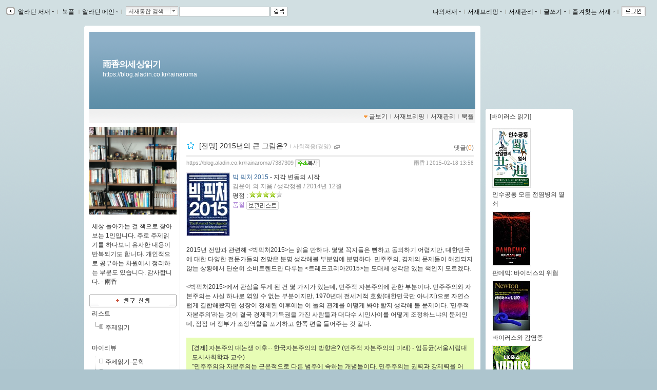

--- FILE ---
content_type: text/html; charset=utf-8
request_url: https://blog.aladin.co.kr/rainaroma/7387309
body_size: 127010
content:


<!DOCTYPE html PUBLIC "-//W3C//DTD XHTML 1.0 Transitional//EN" "http://www.w3.org/TR/xhtml1/DTD/xhtml1-transitional.dtd">
<html xmlns="http://www.w3.org/1999/xhtml">
<head id="ctl00_ctl00_MasterPageHead"><title>
	[알라딘서재][전망] 2015년의 큰 그림은?
</title><meta http-equiv="Content-Type" content="text/html; charset=UTF-8" />
    <script type="text/javascript" language="javascript" src="/js/prototype.js"></script>
    <script type="text/javascript" language="javascript" src="/js/common.js"></script>
    <script type="text/javascript" language="javascript" src="/js/swfobject.js"></script>
    <script type="text/javascript" language="javascript" src="/js/blog2.js?ver=20231010"></script>
    <script type="text/javascript" src="/js/alajax.js"></script>
    <script type="text/javascript" language="javascript" src="/js/ModalPopup.js"></script>   
    <script type="text/javascript" language="javascript" src="/js/mylistForm.js"></script> 
    <script type="text/javascript" language="javascript" src="/js/commentForm.js?ver=20081218"></script>
    <script type="text/javascript" language="javascript" src="/js/trackbackForm.js"></script>
   
    <script type="text/javascript" src="/js/jquery-1.4.2.min.js"></script>
    <script type="text/javascript">
        var $j = jQuery.noConflict();
    </script>
    <link rel="stylesheet" media="screen" type="text/css" href="/ucl_editor/css/skin/setting/layer.css" /> 

    <!-- 페이지에 필요한 스타일 시트 또는 자바스트립 링크 설정영역 -->
    
   <!-- Comment:::Three Menu Layout -->
   
    <!-- 검색엔진에서 페이퍼 저장되지 않도록 처리 //-->
    <meta name="robots" content="noarchive">
    
    <meta http-equiv="X-UA-Compatible" content="IE=Edge" /><meta name="viewport" content="width=device-width, initial-scale=1.0" /><meta name="title" content="[전망] 2015년의 큰 그림은?" /><meta property="og:url" content="https://blog.aladin.co.kr/rainaroma/7387309" /><meta property="og:image" content="https://image.aladin.co.kr/product/4902/54/cover200/1185035168_2.jpg" /><meta name="twitter:image" content="https://image.aladin.co.kr/product/4902/54/cover200/1185035168_2.jpg" /><meta property="description" content="2015년 전망과 관련해 &amp;lt;빅픽처2015&amp;gt;는 읽을 만하다. 몇몇 꼭지들은 뻔하고 동의하기 어렵지만, 대한민국에 대한 다양한 전문가들의 전망은 분명 생각해볼 부분임에 분명..." /><meta property="og:description" content="2015년 전망과 관련해 &amp;lt;빅픽처2015&amp;gt;는 읽을 만하다. 몇몇 꼭지들은 뻔하고 동의하기 어렵지만, 대한민국에 대한 다양한 전문가들의 전망은 분명 생각해볼 부분임에 분명..." /><meta name="keywords" content="2015전망,트렌드코리아,교육불평등,민주적자본주의,자기계발,사기계발,전망,트렌드,雨香,雨香의세상읽기,알라딘서재" /><meta name="twitter:description" content="2015년 전망과 관련해 &amp;lt;빅픽처2015&amp;gt;는 읽을 만하다. 몇몇 꼭지들은 뻔하고 동의하기 어렵지만, 대한민국에 대한 다양한 전문가들의 전망은 분명 생각해볼 부분임에 분명..." /><meta property="og:type" content="article"/><meta property="og:site_name" content="알라딘서재"/><meta property="og:title" content="[전망] 2015년의 큰 그림은?" /><meta name="twitter:card" content="summary" /><meta name="twitter:title" content="[전망] 2015년의 큰 그림은?" /><meta name="twitter:url" content="https://blog.aladin.co.kr/rainaroma/7387309" /><link rel="canonical" href="https://blog.aladin.co.kr/rainaroma/7387309" />
    <script type="application/ld+json">{"@context": "https://schema.org","@type": "BlogPosting","image": [
            "https://image.aladin.co.kr/product/4902/54/cover200/1185035168_2.jpg"
        ],"url": "https://blog.aladin.co.kr/rainaroma/7387309","dateCreated": "2015-02-18T13:58:00+09:00","datePublished": "2015-02-18T13:58:00+09:00","headline": "[전망] 2015년의 큰 그림은?","name": "[전망] 2015년의 큰 그림은?","description": "2015년 전망과 관련해 &lt;빅픽처2015>는 읽을 만하다. 몇몇 꼭지들은 뻔하고 동의하기 어렵지만, 대한민국에 대한 다양한 전문가들의 전망은 분명 생각해볼 부분임에 분명...","identifier": "/rainaroma/7387309","author": {
            "@type": "Person",
            "name": "雨香",
            "url": "https://blog.aladin.co.kr/rainaroma"
        },"publisher": {
        "@type": "Organization",
        "name": "雨香의세상읽기",
        "url": "https://blog.aladin.co.kr/town",
        "logo": {
           "@type": "ImageObject",
           "url": "https://image.aladin.co.kr/img/logo_big.jpg" 
         }
      },"mainEntityOfPage": {
            "@type": "WebPage",
            "@id": "https://blog.aladin.co.kr/rainaroma/7387309"
        },"isAccessibleForFree": true}</script>

   
    <script type="text/javascript" src="/js/jsdomain.js"></script>
    <link rel="stylesheet" type="text/css" href="/ucl_editor/css/paperview.css" /> 
    <script type="text/javascript">
        function toggleMoreLess(oid){
            $j('#' +oid).toggle();
        }

        //20170201 시스템공지
        //window.open('http://blog.aladin.co.kr/ucl_editor/blog/popup20170201.html', 'blog', 'toolbar=no,location=no,directories=no, status=no,menubar=no,scrollbars=yes,resizable=yes,width=410,height=235,top = 0,left=0');

    </script>
       <!--좋아요,리스트 레이어-->
        <script type="text/javascript" src="/bookple/js/book.js?ver=2026012420"></script>
        <link rel="stylesheet" type="text/css" href="/ucl_editor/css/bookple/pcBlog.css" /> 
        

<!--리스트 레이어-->
<div id="divDarkMask" style="display:none;border:solid 0px red">
    <div style="z-index: 100; position: fixed; top: 0px; width: 100%; height: 100%; background-color: #000; filter:alpha(opacity=30); opacity:0.3;"></div>
    <div id="divLayerBodyPosition" style="display:;z-index: 100; position: fixed; margin: 0 auto; width: 100%;  height: 0px; border:solid 0px blue;"> <!-- margin: 0 auto; center 정렬-->        <!---------------------------------------> 
           <!--유형1. 팝업리스트-->
           <div id="divLayerLoading" style="margin-left: auto; margin-right: auto;display:">
                <div class="layer_box3 box_shadow" style="border:0px red solid;background-color:white"> 
                    <span>Loading...</span>
                </div>
            </div>
            <div id="divLayerBody" style="display:none;"></div> 
           <!--//팝업리스트-->

           <!--유형2. 카렌더-->
            <div id="calendarLayer" class="layer_box"  style="border:solid 0px red;width:440px; z-index: 1100; position: fixed; top: 20%; left: 50%; margin: -100px 0px 0px -300px; display: none;""></div>
           <!--//카렌더-->
        <!--------------------------------------->
    </div>
</div>
<!--//리스트 레이어-->


       <!--//좋아요,리스트 레이어-->

   <script type="text/javascript">var blog_layout = 2;</script>
   <link rel="stylesheet" media="screen" type="text/css" href="/ucl_editor/css/skin/setting/Layout/three.css" />
 
    
    <style type="text/css">
        a.toplayer:link { color:#333; display:block; text-decoration:none; font-size:11px; }
        a.toplayer:visited {color:#333; display:block;text-decoration:none; font-size:11px; }
        a.toplayer:hover { background-color:#E8E8E8; color:#333; display:block;text-decoration:none; font-size:11px; }
    </style>
  
    <script type="text/javascript">
        //이미지 크게 보기
        function PopUpExpandImg(imgsrc) {
            $('imgShow').src = imgsrc;
            ModalPopup.show('imModalPopup', {});
            if ($('imgShow').width > 1000) { $('imgShow').width = 1000; }
            $('imModalPopup').style.width = $('imgShow').width + 'px';
            ModalPopup.hide('imModalPopup', {});
            ModalPopup.show('imModalPopup', {});
        }

        window.addEventListener('click', (e) => {
            if (e.target.id === 'maskBgImg') {
                ModalPopup.hide('imModalPopup', {});
            }
        });
   </script>
   
<style type='text/css'>@import url('/ucl_editor/css/skin/skin_default.css?ver=20260124');
@import url('/ucl_editor/css/skin/setting/font/Default.css?ver=20260124');
@import url('/ucl_editor/css/skin/setting/list/Default.css');
@import url('/ucl_editor/css/skin/setting/talk/Default.css');





#menu_link {background:url( 'http://image.aladin.co.kr/img/blog2/skin/default_01.gif'); margin: 0px 10px 0 10px;} #menu_link_space {} #containerbody {background-color: #FFFFFF; } #titletopround {} #containertopround {display:none;} #containerbottomround {} 
 body{ background-color:#ADC5CE;background-image:url('http://image.aladdin.co.kr/img/blog2/skin/setting/bg/bg_103.gif');background-repeat:repeat-x;background-position:top;} 
#header {background-color:#FFFFFF;background-image:url('http://image.aladdin.co.kr/img/blog2/skin/setting/titlebg/tbg_103.gif');height:150px;background-repeat:no-repeat; width:752px; } #headerTable td{ padding:10px 24px 10px 24px;vertical-align:middle; text-align:left; } #headerBorder { background-color: #FFFFFF;width:752px; padding:10px 10px 0px 10px; height:150px;} 
#header h1{ color:#FFFFFF;font-size:13pt;; line-height: 0.8em;}#hk { color:#FFFFFF;padding: 4px 0px 0px 0px;}
a.header:link { color:#FFFFFF;} 
a.header:visited  { color:#FFFFFF;} 
a.header:hover  { color:#FFFFFF;} 
a.hk:link  { color:#FFFFFF;} 
a.hk:visited  { color:#FFFFFF;} 
a.hk:hover  { color:#FFFFFF;} 

a.bg_none:link  { color:#000000;} 
a.bg_none:visited  { color:#000000;} 
a.bg_none:hover  { color:#000000;} 
.topcolor { color:#A5A49A;} 

.sidebar {margin-top:0px;}.sidebarbody{background-color:#FFFFFF;}.sidebarround{}
</style><link rel="alternate" type="application/rss+xml" title="雨香의세상읽기 (雨香 서재)" href="https://blog.aladin.co.kr/rainaroma/rss" /></head>
<body id="BlogBody">
<!-- swf object를 이용하여 묻지않고 클립보드 복사 지원 st-->
<div id='flasharea'></div>
<script type="text/javascript">
    //클립보드복사 
    var so = new SWFObject("/js/cliputil.swf", "cliputil", "0", "0", "8", "#FFFFFF", true);
    so.addParam("allowScriptAccess", "always");
    so.write("flasharea");
</script>  
<!-- swf object를 이용하여 묻지않고 클립보드 복사 지원 end-->
<!-- form 태그의 id="BlogForm" 는 절대 변경 금지(skin fixed)-->
<form name="aspnetForm" method="post" action="./7387309" id="aspnetForm">
<div>
<input type="hidden" name="__EVENTTARGET" id="__EVENTTARGET" value="" />
<input type="hidden" name="__EVENTARGUMENT" id="__EVENTARGUMENT" value="" />
<input type="hidden" name="__VIEWSTATE" id="__VIEWSTATE" value="/[base64]/[base64]/[base64]" />
</div>

<script type="text/javascript">
//<![CDATA[
var theForm = document.forms['aspnetForm'];
if (!theForm) {
    theForm = document.aspnetForm;
}
function __doPostBack(eventTarget, eventArgument) {
    if (!theForm.onsubmit || (theForm.onsubmit() != false)) {
        theForm.__EVENTTARGET.value = eventTarget;
        theForm.__EVENTARGUMENT.value = eventArgument;
        theForm.submit();
    }
}
//]]>
</script>


<script src="/WebResource.axd?d=lsXCLjc7uulL8bkWRDneDDfYoU20taAeJfB3C26vOaRNKXs1XRGP-Zl9BZoTMQLYqZ5VfPEjz4JgN3RZ2lB_f2-bRgo1&amp;t=637110572437816177" type="text/javascript"></script>


<script src="/js/alajax.js" type="text/javascript"></script>
<script type="text/javascript">
//<![CDATA[

                function BookMark() {
                    this._name = "BookMark"; 
                    this._paperId = 0;
                    this._req = '';
                }
                
                BookMark.prototype = {
                    'succ' : function (isBookMark){
                        var els = [$('imgBookMark_'+this._paperId+'b'), $('imgBookMark_'+this._paperId+'s')];

                        for(var i=0; i<els.length; i++){
                            el = els[i];
                            if(!el) continue;
                            
                            if(isBookMark){
                                el.src = el.src.replace('off.gif', 'on.gif');
                                el.alt = '북마크해제';
                            } else {
                                el.src = el.src.replace('on.gif', 'off.gif');
                                el.alt = '북마크하기';
                            }
                        }
                    },
                    
                    'fail' : function (errMsg){
                        alert("실패하였습니다:\n" + errMsg);
                    },
                    
                    'setBookMark' : function (paperId){
                        try {
                            this._paperId = paperId;
                            var par = { 'paperId':paperId };

                            var succ = this.succ.bind(this);
                            var fail = this.fail.bind(this);
                            this._req = Alajax.invoke( "AP", "SetBookMark", par, succ, fail);
                        } catch(ex) {
                            alert('error:'+ex);
                        }
                    }          
                }
            //]]>
</script>

<script src="/js/pageLoadingMsg.js" type="text/javascript"></script>
<script src="/js/paperRecom.js?dummy=20130402" type="text/javascript"></script>
<script src="/ScriptResource.axd?d=htZB3dUYIPjT9mtXlOHViWQuvsBYSJ-_dleSB9n6Q3QnrtvRg3FyAcRpwgotOz8r5NXHo-XEAGpYOtPtKpexOUBmuPdLBwKhbG0w1cHwSyx9DjZC8oGEYqLF2dVu7Y7nGpRjK5QKrsYqLxfcMVe7QcLSumc1&amp;t=ffffffffe6d5a9ac" type="text/javascript"></script>
<script src="/ScriptResource.axd?d=-WYGG_0SzC1qV56l7FSDNrZ5ljZ4RquQQ9eHVbB5P5KSxT90j_V-HYwusUFIVxQzxrvz0wg_QKUX8zrw0IVnrBVnl133Cc_FoYkdKcyOyxReKyNyJrZri9PJhObsBWzeRmhB4h64bLKKENcM6dSxGjYlWGcuSZxntSAHj-Z2-hPYGj8u0&amp;t=ffffffffe6d5a9ac" type="text/javascript"></script>
<div id="imModalPopup" name="imModalPopup" style="display:none; padding:5px; height:350px;">
   <img id="imgShow"  style='cursor:pointer;' onclick="ModalPopup.hide('imModalPopup');" />
</div> 


<script type="text/javascript">
//<![CDATA[
Sys.WebForms.PageRequestManager._initialize('ctl00$ctl00$scriptManager', 'aspnetForm', [], [], [], 90, 'ctl00$ctl00');
//]]>
</script>


<!-- main contents start -->

    <div class="Topbar">
        <!-- top menu start -->
        
 
 <!--211.111.219.13//-->
  
 <script type="text/javascript">
    var IS_ALADDIN_VALIDLOGIN = false;
 </script>

<script language="javascript">
//	function DisplayShow(elName){    $(elName).style.display = "block";   }
//	function DisplayHide(elName){	 $(elName).style.display = "none";	  }
	
	function Target_Set(targetname, stname)
	{      
	    stname=stname.replace("&","&amp;");
	    
        if (targetname=='Line')
        {
	        $('SearchTarget').value = 'Talktalk';
	        $('st_name').innerHTML = '서재통합 검색';
        }
        else
        {
	        $('SearchTarget').value = targetname;
	        $('st_name').innerHTML = stname;
        }        
        Element.hide( $('ctl00_ctl00_Body_ucHeader_LayerSearch'));
        $('SearchWord').select();
        $('SearchWord').focus();
	}
    
    // 검색 - GET 방식으로 변경
    function QSSubmit()
    {     
        var url = "";
        url += "https://www.aladin.co.kr/search/wsearchresult.aspx";
        url += "?SearchTarget=" + $('SearchTarget').value;
        url += "&SearchWord=" + escape($('SearchWord').value);
         
		window.location = url;		
		return false;
	} 
</script>

<div class="Topbar" id="topbar" style="border:0px solid red;height:20px;">
    <div class="topbox" id="topbox">
        <div class="toggle" style="margin-top:2px;_margin-top:1px;">
            <a href="javascript:return false;" class="bg_none" onclick="javascript:toggleToolbar(); return false;">
                <img src="https://image.aladin.co.kr/img/blog2/button/topbar_open.gif" style="vertical-align:middle;" alt="툴바보이기" id="toolbarToggleButton" />
            </a>
        </div>
    </div>
    
    <div class="fl" id="topbox_1" style="display:none">
         <div id="divAladdin" class="fl" style="margin-top:2px;" onmouseover="Element.show( $('ctl00_ctl00_Body_ucHeader_LayerAladdin'));" onmouseout="Element.hide( $('ctl00_ctl00_Body_ucHeader_LayerAladdin'));">
            <a href="/town" class="bg_none" style="margin-top:3px;">&nbsp;알라딘 서재<img src="https://image.aladin.co.kr/img/blog2/skin/setting/toolbar/black//top_arrow.gif" class="BlogSkinToolbarEnabled" /></a><span class="topcolor">ｌ</span><br />
            <div id="ctl00_ctl00_Body_ucHeader_LayerAladdin" style="left:28px; position:absolute; display:none; margin-top:-3px;">
	
                <table width="115" border="0" cellspacing="0" cellpadding="0">
                    <tr>
                        <td width="6"><img src="https://image.aladin.co.kr/img/blog2/toplayer_c01.gif" width="6" height="6"></td>
                        <td background="https://image.aladin.co.kr/img/blog2/toplayer_bg01.gif"><img src="https://image.aladin.co.kr/img/common/space.gif" width="1" height="1"></td>
                        <td width="6"><img src="https://image.aladin.co.kr/img/blog2/toplayer_c02.gif" width="6" height="6"></td>
                    </tr>
                    <tr>
                    <td background="https://image.aladin.co.kr/img/blog2/toplayer_bg02.gif"><img src="https://image.aladin.co.kr/img/common/space.gif" width="1" height="1"></td>
                    <td>
                        <table width="100%" border="0" cellspacing="0" cellpadding="0" bgcolor="white">
                        <tr onMouseOver="this.style.backgroundColor='#E8E8E8'" onMouseOut="this.style.backgroundColor=''">
                            <td height="18"><a class="toplayer" href="/town/expert/library">&nbsp;명예의 전당</a></td>
                        </tr>
                        <tr onMouseOver="this.style.backgroundColor='#E8E8E8'" onMouseOut="this.style.backgroundColor=''">
                            <td height="18"><a class="toplayer" href="http://www.aladin.co.kr/shop/book/wbloggerbestseller.aspx">&nbsp;블로거 베스트셀러</a></td>
                        </tr>
                         
                        
                        
                        
                        <tr onMouseOver="this.style.backgroundColor='#E8E8E8'" onMouseOut="this.style.backgroundColor=''">
                            <td height="18"><hr style='border-top:0.1px solid #dadada;' size='0' width="92%" /></td>
                        </tr>
                        <tr onMouseOver="this.style.backgroundColor='#E8E8E8'" onMouseOut="this.style.backgroundColor=''">
                            <td height="18"><a class="toplayer" href="/town/contents/review">&nbsp;최근 서재글</a></td>
                        </tr>
                        <tr onMouseOver="this.style.backgroundColor='#E8E8E8'" onMouseOut="this.style.backgroundColor=''">
                            <td height="18"><a class="toplayer" href="/town/winner">&nbsp;이달의 당선작</a></td>
                        </tr>
                        <tr onMouseOver="this.style.backgroundColor='#E8E8E8'" onMouseOut="this.style.backgroundColor=''">
                            <td height="18"><a class="toplayer" href="/town/tag">&nbsp;인기태그</a></td>
                        </tr>
                        </table>                        
                    </td>
                    <td background="https://image.aladin.co.kr/img/blog2/toplayer_bg03.gif"><img src="https://image.aladin.co.kr/img/common/space.gif" width="1" height="1"></td>
                    </tr>
                    <tr>
                        <td><img src="https://image.aladin.co.kr/img/blog2/toplayer_c03.gif" width="6" height="6"></td>
                        <td background="https://image.aladin.co.kr/img/blog2/toplayer_bg04.gif"><img src="https://image.aladin.co.kr/img/common/space.gif" width="1" height="1"></td>
                        <td><img src="https://image.aladin.co.kr/img/blog2/toplayer_c04.gif" width="6" height="6"></td>
                    </tr>
                  </table>
                  
                  
                  
                
                
                <!--
                <table cellpadding="0" cellspacing="0" width="100%" class="LayerTownBlog" ><tr><td>
                     <ul>
                        <li><a class="gl3" href="/town/expert/library">&nbsp;명예의 전당</a></li>
                        <li><a class="gl3" href="http://www.aladdin.co.kr/shop/book/wbloggerbestseller.aspx">&nbsp;블로거 베스트셀러</a></li>
                        <li><a class="gl3" href="/town/themecafe">&nbsp;테마카페</a></li>
                        <li><hr style='border-top:0.1px solid #dadada;' size='0' width="92%" /></li>
                        <li><a class="gl3" href="/town/contents/review">&nbsp;최근 서재글</a></li>
                        <li><a class="gl3" href="/town/winner">&nbsp;이주의 당선작</a></li>
                        <li><a class="gl3" href="/town/tag">&nbsp;인기태그</a></li>
                     </ul>
                </td></tr>
                </table>
                <table class="LayerTownBlogbt">
                <tr><td></td></tr>
                </table>          
                -->
                    
            
</div>
        </div> 
       
        <div id="divBookple" class="fl" style="margin-top:2px;">
            <a href="https://bookple.aladin.co.kr/newsfeed" class="bg_none" style="margin-top:3px;">&nbsp;북플&nbsp;</a><span class="topcolor">ｌ</span>
        </div>

        
     
   
        
        
        <div id="divDirect" onload="setMarginTop(this);" class="fl" onmouseover="Element.show( $('ctl00_ctl00_Body_ucHeader_LayerDirect'));" onmouseout="Element.hide( $('ctl00_ctl00_Body_ucHeader_LayerDirect'));" onclick="blur();">
            <a href="http://www.aladin.co.kr" class="bg_none" >알라딘 메인<img src="https://image.aladin.co.kr/img/blog2/skin/setting/toolbar/black//top_arrow.gif" class="BlogSkinToolbarEnabled" /></a><span class="topcolor">ｌ</span><br /> 
            <div id="ctl00_ctl00_Body_ucHeader_LayerDirect" style="left:260x; position:absolute; display:none; margin-top:-3px;">
	
                <table cellpadding="0" cellspacing="0" width="100%" class="LayerMyBlog"><tr><td>
                     <ul>
                        <li><a class="gl3" href="https://www.aladin.co.kr/home/wbookmain.aspx">&nbsp;국내도서</a></li>
                        <li><a class="gl3" href="https://www.aladin.co.kr/home/webookmain.aspx">&nbsp;전자책</a></li>
                         <li><a class="gl3" href="https://www.aladin.co.kr/home/wforeignmain.aspx">&nbsp;외국도서</a></li><li><a class="gl3" href="https://www.aladin.co.kr/home/wonlymain.aspx">&nbsp;알라딘굿즈</a></li>
                        <li><a class="gl3" href="https://www.aladin.co.kr/home/wusedshopmain.aspx">&nbsp;온라인중고</a></li>      
                        <li><a class="gl3" href="http://off.aladin.co.kr/usedstore/wgate.aspx">&nbsp;중고매장</a></li>
                        <li><a class="gl3" href="https://www.aladin.co.kr/home/wmusicmain.aspx">&nbsp;음반</a></li>
                        <li><a class="gl3" href="https://www.aladin.co.kr/home/wdvdmain.aspx">&nbsp;블루레이</a></li>
                        <li><a class="gl3" href="https://www.aladin.co.kr/home/wcoffeemain.aspx">&nbsp;커피</a></li>
                        
                        <!--li><a class="gl3" href="https://www.aladin.co.kr/home/wbeautymain.aspx">&nbsp;화장품</a></li>
                        <li><a class="gl3" href="https://www.aladin.co.kr/home/wgiftmain.aspx">&nbsp;GIFT</a></li-->
                        
                        <li><hr style='border-top:0.1px solid #dadada;' size='0' width="90%" /></li>
                        <li><a class="gl3" href="http://www.aladin.co.kr/shop/wbasket.aspx">&nbsp;장바구니</a></li>
                        <li><a class="gl3" href="https://www.aladin.co.kr/account/wmaininfo.aspx?pType=OrdersHistoryList">&nbsp;주문조회</a></li>
                        <li><a class="gl3" href="https://www.aladin.co.kr/account/wmaininfo.aspx?pType=MyAccount">&nbsp;나의계정</a></li>
                        <li><a class="gl3" href="https://www.aladin.co.kr/cs_center/wcs_main.aspx">&nbsp;고객센터</a></li>
                        <li><a class="gl3" href="https://www.aladin.co.kr/jiny/wmain.aspx">&nbsp;추천마법사</a></li>
                     </ul>
                </td></tr>
                </table>
                <table class="LayerMyBlogbt">
                <tr><td></td></tr>
                </table>                
                
            
</div>
        </div>
        
        <div class="fulldownbox" onmouseover="Element.show( $('ctl00_ctl00_Body_ucHeader_LayerSearch'));" onmouseout="Element.hide( $('ctl00_ctl00_Body_ucHeader_LayerSearch'));" style="cursor: hand">
            <div id="st_name" class="fl">서재통합 검색</div>
            <div id="st_image" class="fr" style="padding-top:1px;">
                <a href="javascript:return false;" class="bg_none"><img src="https://image.aladin.co.kr/img/blog2/button/front_down.gif" style="vertical-align: bottom" /></a>
            </div><br />
            <div id="ctl00_ctl00_Body_ucHeader_LayerSearch" style="position:relative; display:none; margin-top:-0px; margin-left:-5px;">
	
                <table cellpadding="0" cellspacing="0" width="100%" class="LayerSearch"><tr><td>
                    <ul><li><A class="gl3" href="javascript:Target_Set('All','통합검색');">&nbsp;통합검색</A></li><li><A class="gl3" href="javascript:Target_Set('Book','국내도서');">&nbsp;국내도서</A></li><li><A class="gl3" href="javascript:Target_Set('Foreign','외국도서');">&nbsp;외국도서</A></li><li><A class="gl3" href="javascript:Target_Set('EBook','전자책');">&nbsp;전자책</A></li><li><A class="gl3" href="javascript:Target_Set('Max','만권당');">&nbsp;만권당</A></li><li><A class="gl3" href="javascript:Target_Set('Gift','알라딘굿즈');">&nbsp;알라딘굿즈</A></li><li><A class="gl3" href="javascript:Target_Set('Used','온라인중고');">&nbsp;온라인중고</A></li><li><A class="gl3" href="javascript:Target_Set('UsedStore','중고매장');">&nbsp;중고매장</A></li><li><A class="gl3" href="javascript:Target_Set('Coffee','커피');">&nbsp;커피</A></li><li><A class="gl3" href="javascript:Target_Set('Music','음반');">&nbsp;음반</A></li><li><A class="gl3" href="javascript:Target_Set('DVD','블루레이');">&nbsp;블루레이</A></li><li><span class="sb_g2" style="width:100%;">-----------</span></li><li><A class="gl3" href="javascript:Target_Set('Talktalk','서재검색');">&nbsp;서재검색</A></li><li><A class="gl3" href="javascript:Target_Set('Tag','서재태그');">&nbsp;서재태그</A></li><li><A class="gl3" href="javascript:Target_Set('MyReview','마이리뷰');">&nbsp;마이리뷰</A></li><li><A class="gl3" href="javascript:Target_Set('MyList','마이리스트');">&nbsp;마이리스트</A></li><li><A class="gl3" href="javascript:Target_Set('MyPaper','마이페이퍼');">&nbsp;마이페이퍼</A></li><li><A class="gl3" href="javascript:Target_Set('MyLibrary','서재');">&nbsp;서재</A></li></ul>
                </td></tr>
                </table>
                <table class="LayerSearchbt">
                <tr><td></td></tr>
                </table>
            
</div>
        </div>
        <div class="fl" id="divSearchBtn">
            <table cellpadding="0" cellspacing="0"><tr><td width="2"></td><td>
            <INPUT id="SearchTarget" type="hidden" value="Talktalk" />
            <INPUT id="SearchWord"   type="text" class="box" size="20" onkeypress="if (event.keyCode == 13) { return QSSubmit(); }" /><a href="javascript:return false;" class="bg_none" ><img src="https://image.aladin.co.kr/img/blog2/button/top_search.gif" style="vertical-align:top;" hspace="2" alt="검색" onclick=" return QSSubmit();" /></a>
          </td></tr></table>
        </div>
    </div>

    
    <div class="right" id="topbox_2" style="display:none">
    <table cellpadding="0" cellspacing="0"><tr>
    <td>
        
        <div class="fl" style="margin-top:2px;" onmouseover="Element.show( $('ctl00_ctl00_Body_ucHeader_LayerMyBlog'));" onmouseout="Element.hide( $('ctl00_ctl00_Body_ucHeader_LayerMyBlog'));" onclick="blur();">
            <a href="https://blog.aladin.co.kr/MyBlog" class="bg_none" >나의서재<img src="https://image.aladin.co.kr/img/blog2/skin/setting/toolbar/black//top_arrow.gif" class="BlogSkinToolbarEnabled" /></a><span class="topcolor">ｌ</span><br />
            <div id="ctl00_ctl00_Body_ucHeader_LayerMyBlog" style="right:375px; position:absolute; display:none; margin-top:0px;">
	
                <table width="110" cellpadding="0" cellspacing="0" class="LayerMyBlog"><tr><td>
                    <ul>
                        <li><a class="g13" href="https://blog.aladin.co.kr/MyBlog/paper/main">전체글보기</a></li>
                        <li><a class="g13" href="https://blog.aladin.co.kr/MyBlog/savelist">보관리스트</a></li>
                        <li><a class="g13" href="https://blog.aladin.co.kr/MyBlog/orderlist">구매리스트</a></li>
                        <li><a class="g13" href="https://blog.aladin.co.kr/MyBlog/guestbook">방명록</a></li>            
                        
                    </ul>
                </td></tr>
                </table>
                <table class="LayerMyBlogbt">
                <tr><td></td></tr>
                </table>
            
</div>
        </div>
    </td>
    <td>
        
        <div class="fl" style="margin-top:2px;" onmouseover="Element.show( $('ctl00_ctl00_Body_ucHeader_LayerMyBreifing'));" onmouseout="Element.hide( $('ctl00_ctl00_Body_ucHeader_LayerMyBreifing'));" onclick="blur();">
            <a href="/MyBlog/briefing/main" class="bg_none" >서재브리핑<img src="https://image.aladin.co.kr/img/blog2/skin/setting/toolbar/black//top_arrow.gif" class="BlogSkinToolbarEnabled" /></a><span class="topcolor">ｌ</span><br />
            <div id="ctl00_ctl00_Body_ucHeader_LayerMyBreifing" style="right:270px; position:absolute; display:none; margin-top:0px;">
	
                <table width="115" border="0" cellspacing="0" cellpadding="0">
                    <tr>
                        <td width="6"><img src="https://image.aladin.co.kr/img/blog2/toplayer_c01.gif" width="6" height="6"></td>
                        <td background="https://image.aladin.co.kr/img/blog2/toplayer_bg01.gif"><img src="https://image.aladin.co.kr/img/common/space.gif" width="1" height="1"></td>
                        <td width="6"><img src="https://image.aladin.co.kr/img/blog2/toplayer_c02.gif" width="6" height="6"></td>
                    </tr>
                    <tr>
                    <td background="https://image.aladin.co.kr/img/blog2/toplayer_bg02.gif"><img src="https://image.aladin.co.kr/img/common/space.gif" width="1" height="1"></td>
                    <td>
                        <table width="100%" border="0" cellspacing="0" cellpadding="0" bgcolor="white">
                        <tr onMouseOver="this.style.backgroundColor='#E8E8E8'" onMouseOut="this.style.backgroundColor=''">
                            <td height="18"><a class="toplayer" href="/MyBlog/briefing/jjim">찜한 글</a></td>
                        </tr>
                        <tr onMouseOver="this.style.backgroundColor='#E8E8E8'" onMouseOut="this.style.backgroundColor=''">
                            <td height="18"><a class="toplayer" href="/MyBlog/briefing/favoriteLibraryBriefing">즐겨찾는 서재</a></td>
                        </tr>
                        <tr onMouseOver="this.style.backgroundColor='#E8E8E8'" onMouseOut="this.style.backgroundColor=''">
                            <td height="18"><a class="toplayer" href="/MyBlog/briefing/commentByMe">내가 남긴 댓글</a></td>
                        </tr>
                        <tr onMouseOver="this.style.backgroundColor='#E8E8E8'" onMouseOut="this.style.backgroundColor=''">
                            <td height="18"><a class="toplayer" href="/MyBlog/briefing/commentByOthers">누군가가 남긴 댓글</a></td>
                        </tr>
                        <tr onMouseOver="this.style.backgroundColor='#E8E8E8'" onMouseOut="this.style.backgroundColor=''">
                            <td height="18"><a class="toplayer" href="/MyBlog/briefing/trackback">먼댓글 브리핑</a></td>
                        </tr>
                        </table>                        
                    </td>
                    <td background="https://image.aladin.co.kr/img/blog2/toplayer_bg03.gif"><img src="https://image.aladin.co.kr/img/common/space.gif" width="1" height="1"></td>
                    </tr>
                    <tr>
                        <td><img src="https://image.aladin.co.kr/img/blog2/toplayer_c03.gif" width="6" height="6"></td>
                        <td background="https://image.aladin.co.kr/img/blog2/toplayer_bg04.gif"><img src="https://image.aladin.co.kr/img/common/space.gif" width="1" height="1"></td>
                        <td><img src="https://image.aladin.co.kr/img/blog2/toplayer_c04.gif" width="6" height="6"></td>
                    </tr>
                  </table>
            
</div>
        </div>
    </td>
    <td>
        
        <div class="fl" style="margin-top:2px;" onmouseover="Element.show( $('ctl00_ctl00_Body_ucHeader_LayerManage'));" onmouseout="Element.hide( $('ctl00_ctl00_Body_ucHeader_LayerManage'));" onclick="blur();">
            <a href="/MyBlog/manage/main" class="bg_none" >서재관리<img src="https://image.aladin.co.kr/img/blog2/skin/setting/toolbar/black//top_arrow.gif" class="BlogSkinToolbarEnabled" /></a><span class="topcolor">ｌ</span><br />
            <div id="ctl00_ctl00_Body_ucHeader_LayerManage" style="right:200px; position:absolute; display:none; margin-top:0px;">
	
                <table width="110" border="0" cellspacing="0" cellpadding="0">
                    <tr>
                        <td width="6"><img src="https://image.aladin.co.kr/img/blog2/toplayer_c01.gif" width="6" height="6"></td>
                        <td background="https://image.aladin.co.kr/img/blog2/toplayer_bg01.gif"><img src="https://image.aladin.co.kr/img/common/space.gif" width="1" height="1"></td>
                        <td width="6"><img src="https://image.aladin.co.kr/img/blog2/toplayer_c02.gif" width="6" height="6"></td>
                    </tr>
                    <tr>
                    <td background="https://image.aladin.co.kr/img/blog2/toplayer_bg02.gif"><img src="https://image.aladin.co.kr/img/common/space.gif" width="1" height="1"></td>
                    <td>	
                        <table width="100%" border="0" cellspacing="0" cellpadding="0" bgcolor="white">
                        <tr onMouseOver="this.style.backgroundColor='#E8E8E8'" onMouseOut="this.style.backgroundColor=''">
                            <td height="18"><a class="toplayer" href="/MyBlog/manage/basicinfo">나의 정보</a></td>
                        </tr>
                        <tr onMouseOver="this.style.backgroundColor='#E8E8E8'" onMouseOut="this.style.backgroundColor=''">
                            <td height="18"><a class="toplayer" href="/MyBlog/manage/categoryinfo?catinfopage=mypaper">카테고리 관리</a></td>
                        </tr>
                        <tr onMouseOver="this.style.backgroundColor='#E8E8E8'" onMouseOut="this.style.backgroundColor=''">
                            <td height="18"><a class="toplayer" href="/MyBlog/manage/LayoutMenu">레이아웃/메뉴</a></td>
                        </tr>
                        <tr onMouseOver="this.style.backgroundColor='#E8E8E8'" onMouseOut="this.style.backgroundColor=''">
                            <td height="18"><a class="toplayer" href="/MyBlog/manage/SetSkin">스킨/디자인</a></td>
                        </tr>
                        <tr onMouseOver="this.style.backgroundColor='#E8E8E8'" onMouseOut="this.style.backgroundColor=''">
                            <td height="18"><a class="toplayer" href="/MyBlog/manage/favoriteLibray">친구</a></td>
                        </tr>
                        <tr onMouseOver="this.style.backgroundColor='#E8E8E8'" onMouseOut="this.style.backgroundColor=''">
                            <td height="18"><a class="toplayer" href="/MyBlog/manage/todaymylist">오늘의 마이리스트</a></td>
                        </tr>
                        
                        <tr onMouseOver="this.style.backgroundColor='#E8E8E8'" onMouseOut="this.style.backgroundColor=''">
                            <td height="18"><a class="toplayer" href="/MyBlog/manage/statisticvisit">방문자 통계</a></td>
                        </tr>
                        </table>
                    </td>
                    <td background="https://image.aladin.co.kr/img/blog2/toplayer_bg03.gif"><img src="https://image.aladin.co.kr/img/common/space.gif" width="1" height="1"></td>
                    </tr>
                    <tr>
                        <td><img src="https://image.aladin.co.kr/img/blog2/toplayer_c03.gif" width="6" height="6"></td>
                        <td background="https://image.aladin.co.kr/img/blog2/toplayer_bg04.gif"><img src="https://image.aladin.co.kr/img/common/space.gif" width="1" height="1"></td>
                        <td><img src="https://image.aladin.co.kr/img/blog2/toplayer_c04.gif" width="6" height="6"></td>
                    </tr>
                </table>
            
</div>
        </div>
    </td>

    <td>    
        
        <div class="fl" style="margin-top:2px;" onmouseover="Element.show( $('ctl00_ctl00_Body_ucHeader_LayerPost'));" onmouseout="Element.hide( $('ctl00_ctl00_Body_ucHeader_LayerPost'));" onclick="blur();">
            <a href="https://blog.aladin.co.kr/MyBlog/newPaper/MyPaper " class="bg_none" >글쓰기<img src="https://image.aladin.co.kr/img/blog2/skin/setting/toolbar/black/top_arrow.gif" class="BlogSkinToolbarEnabled" /></a><span class="topcolor">ｌ</span><br />
            <div id="ctl00_ctl00_Body_ucHeader_LayerPost" style="right:169px; position:absolute; display:none; margin-top:0px;">
	
                <table cellpadding="0" cellspacing="0" class="LayerMyBlog"><tr><td>
                    <ul>
                        <li><a class="gl3" href="https://blog.aladin.co.kr/MyBlog/newPaper/MyReview ">리뷰</a></li>
                        <li><a class="gl3" href="https://blog.aladin.co.kr/MyBlog/newPaper/MyPaper ">마이페이퍼</a></li>
                        <li><a class="gl3" href="https://blog.aladin.co.kr/MyBlog/newPaper/MyList ">마이리스트</a></li>
                    </ul>
                </td></tr>
                </table>
                <table class="LayerMyBlogbt">
                <tr><td></td></tr>
                </table>
            
</div>
        </div>
    </td>
    <td>    
        
        <script type="text/javascript">
            function fn_header_favorite_show()
            {
                if($j('#ctl00_ctl00_Body_ucHeader_LayerFavorite').length>0)
                    $j('#ctl00_ctl00_Body_ucHeader_LayerFavorite').show();
                if($j('#ctl00_ctl00_Body_ucHeader_LayerFavorite4Login').length>0)
                    $('ctl00_ctl00_Body_ucHeader_LayerFavorite4Login').show();

            }
            function fn_header_favorite_hide()
            {
                if($j('#ctl00_ctl00_Body_ucHeader_LayerFavorite').length>0)
                    $j('#ctl00_ctl00_Body_ucHeader_LayerFavorite').hide();
                if($j('#ctl00_ctl00_Body_ucHeader_LayerFavorite4Login').length>0)
                    $('ctl00_ctl00_Body_ucHeader_LayerFavorite4Login').hide();
            }
        </script> 

        <div class="fl" style="margin-top:2px;" onmouseover="fn_header_favorite_show();" onmouseout="fn_header_favorite_hide();" onclick="blur();">
            <a href="javascript:return false;" class="bg_none" onfocus="blur();" >즐겨찾는 서재<img src="https://image.aladin.co.kr/img/blog2/skin/setting/toolbar/black//top_arrow.gif" class="BlogSkinToolbarEnabled" /></a><span class="topcolor">ｌ</span><br />
            
            <div id="ctl00_ctl00_Body_ucHeader_LayerFavorite" style="right:74px; position:absolute; display:none; margin-top:0px;">
	
                <table cellpadding="0" cellspacing="0"><tr><td>
                    
                </td></tr></table>
                
                <table class="FavorListbt" style="display:none"><tr><td></td></tr></table>
            
</div>
            
            <div id="ctl00_ctl00_Body_ucHeader_LayerFavorite4Login" style="right:74px; position:absolute; display:none; margin-top:-3px;">
	                
                <table cellpadding="0" cellspacing="0"><tr><td>
                    <div class="FavorList">                        
                        <ul><li>
                            <a href="javascript:return false;" onclick="LoginPopUp();return false;"><img src="https://image.aladin.co.kr/img/blog2/fa_text01_1.gif " border="0" /></a>
                        </li></ul>
                    </div>
                </td></tr></table>
                
                <table class="FavorListbt" style="display:block"><tr><td></td></tr></table>
            
</div>
            
        </div>
    </td>
    <td width="60" align="center">    
        
        <div id="ctl00_ctl00_Body_ucHeader_pnLogin">
	
        <div class="fl">
            
                <a href="#" class="bg_none" onclick="LoginPopUp();return false;"><img src="https://image.aladin.co.kr/img/blog2/button/top_login.gif" title="로그인" alt="" /></a>
            
        </div>
        
</div>
    </td>
    </tr></table>
    </div>  
</div>

<script type="text/javascript">
    var toolbarVisible = getCookie('toolbarVisible');
    if(toolbarVisible!='f'){
        Element.show('topbox_1');
        Element.show('topbox_2');
        
        toolbarToggleButton = $('toolbarToggleButton');
        toolbarToggleButton.src = 'https://image.aladin.co.kr/img/blog2/button/topbar_close.gif';
        toolbarToggleButton.alt = '툴바감추기';
        toolbarToggleButton.title = '툴바감추기';        
    }
    
    // 브라우저별 헤더 위치 조정
    if(isIE7) {	    

	    $('divDirect').style.marginTop = "2px";
	    //$('divStory').style.marginTop = "2px";
	    // $('divStore').style.marginTop = "2px";
	    $('st_image').style.marginTop = "-1px";
    }
	else if(isGecko) {	    
	    $('divDirect').style.marginTop = "2px";
	    //$('divStory').style.marginTop = "2px";
	    //$('divStore').style.marginTop = "2px";
	    $('SearchWord').style.marginTop = "1px";
	    $('divSearchBtn').style.marginTop = "-1px;";
	    
	    $('topbar').style.paddingBottom="15px;";
    }
	else if(isIE) {        
        $('divDirect').style.marginTop = "4px";
        //$('divStory').style.marginTop = "4px";
        //$('divStore').style.marginTop = "4px";
        $('divAladdin').style.marginTop = "4px";
    }
	
</script>






        <!-- top menu end -->
    </div>
    
    <div class="space"> </div>
    <!-- main contents start -->
    <div class="Twrap">
         <div id="titletopround"><img src="http://image.aladdin.co.kr/img/blog2/skin/setting/font/default/top_round.gif" /></div>
         
 <div id="headerBorder"  onClick="javascript:location.href='https://blog.aladin.co.kr/rainaroma'"   style="cursor:pointer;">
     <div id="header">
        <table id="headerTable" cellpadding="0" cellpadding="0" border="0" width="100%" height="100%">
            <tr>
               <td class="headerTD">
                   <div>
                     <h1><a href="https://blog.aladin.co.kr/rainaroma" class="header" >雨香의세상읽기</a></h1>
                     <div id="hk"><a href="https://blog.aladin.co.kr/rainaroma" class="hk" >https://blog.aladin.co.kr/rainaroma</a></div>
                   </div>
               </td>
            </tr>
        </table>
     </div>
 </div>

    </div>
    <div class="Twrap">
        
        <div id="container">
              <div id="containertopround"><img src="http://image.aladdin.co.kr/img/blog2/skin/setting/font/default/top_round.gif" /></div>
              
              <div id="containerbody"> 
                  <div id="menu_link_space"></div>
                  
<div id="menu_link">
    <img src='https://image.aladin.co.kr/img/blog2/menulink_ar.gif' class='BlogSkinEnabled' style='vertical-align:middle;'> <a id="ctl00_ctl00_Body_blogMngMenu_Paper" class="menu_link" href="https://blog.aladin.co.kr/rainaroma">글보기</a>ｌ<a class="menu_link" href="#" onclick="if( confirm('서재의 주인-雨香님만 사용할 수 있는 메뉴입니다. 로그인 하시겠습니까?')) LoginPopUp();return false;" >서재브리핑</a>ｌ<a class="menu_link" href="#" onclick="if( confirm('서재의 주인-雨香님만 사용할 수 있는 메뉴입니다. 로그인 하시겠습니까?')) LoginPopUp();return false;" >서재관리</a>ｌ<a class="menu_link" href="#" onclick="if( confirm('로그인후 이용 가능 합니다. 로그인 하시겠습니까?')) LoginPopUp();return false;" >북플</a>
   
</div>
      

      	        
                  <div class="menubar" >
	                  <div class="padding8"></div>
      	            
	                  <!--사용자 정보 -->
	                  
<div class="image"><img id="ctl00_ctl00_Body_blogUserProfile_imgFace" onclick="PopUpExpandImg(this.src)" src="//image.aladin.co.kr/Community/myface/pt_7742711333336904.jpg" style="width:170px;border-width:0px;" /></div>

      	           
	                  <!-- 쓰기 버튼 -->
	                  



<div class="owner" style="word-break:break-all;">
    세상 돌아가는 걸 책으로 찾아보는 1인입니다. 주로 주제읽기를 하다보니 유사한 내용이 반복되기도 합니다. 개인적으로 공부하는 차원에서 정리하는 부분도 있습니다. 감사합니다.   - <span class="bold">雨香</span>
     
     <br/>
</div> 



<div>    
        
     <script type="text/javascript" src="/js/friend.js?dummy=20260124" ></script> 
     <img src="https://image.aladin.co.kr/img/blog2/button/ad_friend1.gif" onclick="LoginPopUp();" style="cursor:pointer;" >
   
</div>
<div> 
   
</div> 
 




	                  
	                  

      	          
      	            
	                   <!-- 블로그 마이리스트 메뉴 -->
	                  
 
 <!-- 카테고리 분류 마이리스트 -->
 <div class="titlebar"><h3><a href="/rainaroma/group/807794">리스트</a></h3></div><div class="listbox"><table cellpadding="0" cellspacing="0"><tr>   <td  valign='top'><img src="https://image.aladin.co.kr/img/blog2/icon/tab_treed_end.gif" alt="" valign="top" /></td>  <td><a href="/rainaroma/category/29625637?communitytype=MyList">주제읽기</a></td>  </tr></table></div>
<br />	
      	          
      	           
	                  <!-- 블로그 마이리뷰 메뉴 -->
	                  
      	          
      	            
	                  <!-- 블로그 마이페이퍼 메뉴 -->
	                  

<!-- 카테고리 분류 = 마이페이퍼 -->
<div class="titlebar"><h3><a href="/rainaroma/group/807795">마이리뷰</a></h3></div><div class="listbox"><table cellpadding="0" cellspacing="0"><tr>   <td background='https://image.aladin.co.kr/img/blog2/icon/tab_bg.gif' valign='top'><img src="https://image.aladin.co.kr/img/blog2/icon/tab_treed.gif" alt="" valign="top" /></td>  <td><a href="/rainaroma/category/35584675?communitytype=MyPaper">주제읽기-문학</a></td>  </tr></table><table cellpadding="0" cellspacing="0"><tr>   <td background='https://image.aladin.co.kr/img/blog2/icon/tab_bg.gif' valign='top'><img src="https://image.aladin.co.kr/img/blog2/icon/tab_treed.gif" alt="" valign="top" /></td>  <td><a href="/rainaroma/category/35552486?communitytype=MyPaper">주제읽기-한사람</a></td>  </tr></table><table cellpadding="0" cellspacing="0"><tr>   <td background='https://image.aladin.co.kr/img/blog2/icon/tab_bg.gif' valign='top'><img src="https://image.aladin.co.kr/img/blog2/icon/tab_treed.gif" alt="" valign="top" /></td>  <td><a href="/rainaroma/category/27396972?communitytype=MyPaper">주제읽기-한뜻</a></td>  </tr></table><table cellpadding="0" cellspacing="0"><tr>   <td background='https://image.aladin.co.kr/img/blog2/icon/tab_bg.gif' valign='top'><img src="https://image.aladin.co.kr/img/blog2/icon/tab_treed.gif" alt="" valign="top" /></td>  <td><a href="/rainaroma/category/43210534?communitytype=MyPaper">주제읽기-이치</a></td>  </tr></table><table cellpadding="0" cellspacing="0"><tr>   <td background='https://image.aladin.co.kr/img/blog2/icon/tab_bg.gif' valign='top'><img src="https://image.aladin.co.kr/img/blog2/icon/tab_treed.gif" alt="" valign="top" /></td>  <td><a href="/rainaroma/category/48663093?communitytype=MyPaper">예술읽기</a></td>  </tr></table><table cellpadding="0" cellspacing="0"><tr>   <td background='https://image.aladin.co.kr/img/blog2/icon/tab_bg.gif' valign='top'><img src="https://image.aladin.co.kr/img/blog2/icon/tab_treed.gif" alt="" valign="top" /></td>  <td><a href="/rainaroma/category/28387651?communitytype=MyPaper">인간진화(육아)</a></td>  </tr></table><table cellpadding="0" cellspacing="0"><tr>   <td background='https://image.aladin.co.kr/img/blog2/icon/tab_bg.gif' valign='top'><img src="https://image.aladin.co.kr/img/blog2/icon/tab_treed.gif" alt="" valign="top" /></td>  <td><a href="/rainaroma/category/31574827?communitytype=MyPaper">사회적응(경영)</a></td>  </tr></table><table cellpadding="0" cellspacing="0"><tr>   <td background='https://image.aladin.co.kr/img/blog2/icon/tab_bg.gif' valign='top'><img src="https://image.aladin.co.kr/img/blog2/icon/tab_treed.gif" alt="" valign="top" /></td>  <td><a href="/rainaroma/category/36297987?communitytype=MyPaper">發品(발품-움직이기)</a></td>  </tr></table><table cellpadding="0" cellspacing="0"><tr>   <td background='https://image.aladin.co.kr/img/blog2/icon/tab_bg.gif' valign='top'><img src="https://image.aladin.co.kr/img/blog2/icon/tab_treed.gif" alt="" valign="top" /></td>  <td><a href="/rainaroma/category/36882278?communitytype=MyPaper">100자평</a></td>  </tr></table><table cellpadding="0" cellspacing="0"><tr>   <td  valign='top'><img src="https://image.aladin.co.kr/img/blog2/icon/tab_treed_end.gif" alt="" valign="top" /></td>  <td><a href="/rainaroma/category/95253312?communitytype=MyPaper">커피공부</a></td>  </tr></table></div><br/><div class="titlebar"><h3><a href="/rainaroma/group/807796">마이페이퍼</a></h3></div><div class="listbox"><table cellpadding="0" cellspacing="0"><tr>   <td background='https://image.aladin.co.kr/img/blog2/icon/tab_bg.gif' valign='top'><img src="https://image.aladin.co.kr/img/blog2/icon/tab_treed.gif" alt="" valign="top" /></td>  <td><a href="/rainaroma/category/69811469?communitytype=MyPaper">기후위기_마지막0.5도</a></td>  </tr></table><table cellpadding="0" cellspacing="0"><tr>   <td background='https://image.aladin.co.kr/img/blog2/icon/tab_bg.gif' valign='top'><img src="https://image.aladin.co.kr/img/blog2/icon/tab_treed.gif" alt="" valign="top" /></td>  <td><a href="/rainaroma/category/64475527?communitytype=MyPaper">무모한도전_러시아문화(장기)</a></td>  </tr></table><table cellpadding="0" cellspacing="0"><tr>   <td background='https://image.aladin.co.kr/img/blog2/icon/tab_bg.gif' valign='top'><img src="https://image.aladin.co.kr/img/blog2/icon/tab_treed.gif" alt="" valign="top" /></td>  <td><a href="/rainaroma/category/10287?communitytype=MyPaper">읽은흔적</a></td>  </tr></table><table cellpadding="0" cellspacing="0"><tr>   <td background='https://image.aladin.co.kr/img/blog2/icon/tab_bg.gif' valign='top'><img src="https://image.aladin.co.kr/img/blog2/icon/tab_treed.gif" alt="" valign="top" /></td>  <td><a href="/rainaroma/category/24747828?communitytype=MyPaper">이달의책</a></td>  </tr></table><table cellpadding="0" cellspacing="0"><tr>   <td background='https://image.aladin.co.kr/img/blog2/icon/tab_bg.gif' valign='top'><img src="https://image.aladin.co.kr/img/blog2/icon/tab_treed.gif" alt="" valign="top" /></td>  <td><a href="/rainaroma/category/24803491?communitytype=MyPaper">끈끈하게읽기</a></td>  </tr></table><table cellpadding="0" cellspacing="0"><tr>   <td background='https://image.aladin.co.kr/img/blog2/icon/tab_bg.gif' valign='top'><img src="https://image.aladin.co.kr/img/blog2/icon/tab_treed.gif" alt="" valign="top" /></td>  <td><a href="/rainaroma/category/24842213?communitytype=MyPaper">생각 끄집어 내기</a></td>  </tr></table><table cellpadding="0" cellspacing="0"><tr>   <td background='https://image.aladin.co.kr/img/blog2/icon/tab_bg.gif' valign='top'><img src="https://image.aladin.co.kr/img/blog2/icon/tab_treed.gif" alt="" valign="top" /></td>  <td><a href="/rainaroma/category/24843801?communitytype=MyPaper">모아읽기-한뜻</a></td>  </tr></table><table cellpadding="0" cellspacing="0"><tr>   <td background='https://image.aladin.co.kr/img/blog2/icon/tab_bg.gif' valign='top'><img src="https://image.aladin.co.kr/img/blog2/icon/tab_treed.gif" alt="" valign="top" /></td>  <td><a href="/rainaroma/category/28285390?communitytype=MyPaper">모아읽기-한사람</a></td>  </tr></table><table cellpadding="0" cellspacing="0"><tr>   <td background='https://image.aladin.co.kr/img/blog2/icon/tab_bg.gif' valign='top'><img src="https://image.aladin.co.kr/img/blog2/icon/tab_treed.gif" alt="" valign="top" /></td>  <td><a href="/rainaroma/category/59412473?communitytype=MyPaper">사회적응(경영)</a></td>  </tr></table><table cellpadding="0" cellspacing="0"><tr>   <td background='https://image.aladin.co.kr/img/blog2/icon/tab_bg.gif' valign='top'><img src="https://image.aladin.co.kr/img/blog2/icon/tab_treed.gif" alt="" valign="top" /></td>  <td><a href="/rainaroma/category/50850636?communitytype=MyPaper">빅히스토리</a></td>  </tr></table><table cellpadding="0" cellspacing="0"><tr>   <td background='https://image.aladin.co.kr/img/blog2/icon/tab_bg.gif' valign='top'><img src="https://image.aladin.co.kr/img/blog2/icon/tab_treed.gif" alt="" valign="top" /></td>  <td><a href="/rainaroma/category/36649279?communitytype=MyPaper">TV에서冊을찾다</a></td>  </tr></table><table cellpadding="0" cellspacing="0"><tr>   <td background='https://image.aladin.co.kr/img/blog2/icon/tab_bg.gif' valign='top'><img src="https://image.aladin.co.kr/img/blog2/icon/tab_treed.gif" alt="" valign="top" /></td>  <td><a href="/rainaroma/category/26804846?communitytype=MyPaper">공연전시 함께읽기</a></td>  </tr></table><table cellpadding="0" cellspacing="0"><tr>   <td background='https://image.aladin.co.kr/img/blog2/icon/tab_bg.gif' valign='top'><img src="https://image.aladin.co.kr/img/blog2/icon/tab_treed.gif" alt="" valign="top" /></td>  <td><a href="/rainaroma/category/26840753?communitytype=MyPaper">교양-문화맹에서 벗어나기</a></td>  </tr></table><table cellpadding="0" cellspacing="0"><tr>   <td background='https://image.aladin.co.kr/img/blog2/icon/tab_bg.gif' valign='top'><img src="https://image.aladin.co.kr/img/blog2/icon/tab_treed.gif" alt="" valign="top" /></td>  <td><a href="/rainaroma/category/27082926?communitytype=MyPaper">후기를 기다리는 冊</a></td>  </tr></table><table cellpadding="0" cellspacing="0"><tr>   <td background='https://image.aladin.co.kr/img/blog2/icon/tab_bg.gif' valign='top'><img src="https://image.aladin.co.kr/img/blog2/icon/tab_treed.gif" alt="" valign="top" /></td>  <td><a href="/rainaroma/category/28387652?communitytype=MyPaper">인간진화(육아)</a></td>  </tr></table><table cellpadding="0" cellspacing="0"><tr>   <td background='https://image.aladin.co.kr/img/blog2/icon/tab_bg.gif' valign='top'><img src="https://image.aladin.co.kr/img/blog2/icon/tab_treed.gif" alt="" valign="top" /></td>  <td><a href="/rainaroma/category/32511619?communitytype=MyPaper">발품(역사,지리,여행)</a></td>  </tr></table><table cellpadding="0" cellspacing="0"><tr>   <td background='https://image.aladin.co.kr/img/blog2/icon/tab_bg.gif' valign='top'><img src="https://image.aladin.co.kr/img/blog2/icon/tab_treed.gif" alt="" valign="top" /></td>  <td><a href="/rainaroma/category/35448078?communitytype=MyPaper">대기목록</a></td>  </tr></table><table cellpadding="0" cellspacing="0"><tr>   <td background='https://image.aladin.co.kr/img/blog2/icon/tab_bg.gif' valign='top'><img src="https://image.aladin.co.kr/img/blog2/icon/tab_treed.gif" alt="" valign="top" /></td>  <td><a href="/rainaroma/category/64464119?communitytype=MyPaper">?</a></td>  </tr></table><table cellpadding="0" cellspacing="0"><tr>   <td background='https://image.aladin.co.kr/img/blog2/icon/tab_bg.gif' valign='top'><img src="https://image.aladin.co.kr/img/blog2/icon/tab_treed.gif" alt="" valign="top" /></td>  <td><a href="/rainaroma/category/67925738?communitytype=MyPaper">흔적을 흘림</a></td>  </tr></table><table cellpadding="0" cellspacing="0"><tr>   <td  valign='top'><img src="https://image.aladin.co.kr/img/blog2/icon/tab_treed_end.gif" alt="" valign="top" /></td>  <td><a href="/rainaroma/category/68135463?communitytype=MyPaper">휴지통</a></td>  </tr></table></div><br/>

<br />	

      	           
      	            
	                   <!-- 방명록 마이페이퍼 메뉴 -->
	                  			 
<!-- 카테고리 분류 방명록 -->
<div class="titlebar"><h3><a href="/rainaroma/category/4246591">방명록</a></h3></div>
<br />	


      	          
                  	
                      <!--카테고리 분류 태그구름-->
                      
<div class="titlebar">
    <h3><a href="https://blog.aladin.co.kr/rainaroma/tag">서재 태그</a> </h3>
</div>
 <div class="cloudbox" style="word-break:break-all;">
   <ul>
       <div id="ctl00_ctl00_Body_blogTagClouds_tagCloud">
	<a href="https://blog.aladin.co.kr/rainaroma/tag/2015전망" rel="tag" class="cloud5">2015전망</a> <a href="https://blog.aladin.co.kr/rainaroma/tag/2016전망" rel="tag" class="cloud3">2016전망</a> <a href="https://blog.aladin.co.kr/rainaroma/tag/고령화" rel="tag" class="cloud5">고령화</a> <a href="https://blog.aladin.co.kr/rainaroma/tag/글쓰기" rel="tag" class="cloud3">글쓰기</a> <a href="https://blog.aladin.co.kr/rainaroma/tag/김한종" rel="tag" class="cloud5">김한종</a> <a href="https://blog.aladin.co.kr/rainaroma/tag/바이러스" rel="tag" class="cloud5">바이러스</a> <a href="https://blog.aladin.co.kr/rainaroma/tag/불량지식" rel="tag" class="cloud4">불량지식</a> <a href="https://blog.aladin.co.kr/rainaroma/tag/브렉시트" rel="tag" class="cloud4">브렉시트</a> <a href="https://blog.aladin.co.kr/rainaroma/tag/싸드" rel="tag" class="cloud5">싸드</a> <a href="https://blog.aladin.co.kr/rainaroma/tag/여성혐오" rel="tag" class="cloud5">여성혐오</a> <a href="https://blog.aladin.co.kr/rainaroma/tag/역사전쟁" rel="tag" class="cloud4">역사전쟁</a> <a href="https://blog.aladin.co.kr/rainaroma/tag/영국" rel="tag" class="cloud5">영국</a> <a href="https://blog.aladin.co.kr/rainaroma/tag/올해의책" rel="tag" class="cloud4">올해의책</a> <a href="https://blog.aladin.co.kr/rainaroma/tag/유럽연합" rel="tag" class="cloud5">유럽연합</a> <a href="https://blog.aladin.co.kr/rainaroma/tag/인공지능" rel="tag" class="cloud5">인공지능</a> <a href="https://blog.aladin.co.kr/rainaroma/tag/일본" rel="tag" class="cloud5">일본</a> <a href="https://blog.aladin.co.kr/rainaroma/tag/적폐" rel="tag" class="cloud5">적폐</a> <a href="https://blog.aladin.co.kr/rainaroma/tag/전망" rel="tag" class="cloud1">전망</a> <a href="https://blog.aladin.co.kr/rainaroma/tag/제주" rel="tag" class="cloud4">제주</a> <a href="https://blog.aladin.co.kr/rainaroma/tag/트렌드" rel="tag" class="cloud1">트렌드</a> 
</div>
    </ul>
 </div>
<div style="text-align:right;"><a href="https://blog.aladin.co.kr/rainaroma/tag" class="bg_none"><img src="https://image.aladin.co.kr/img/blog2/tagmore.gif" alt="more" /></a></div>
<br />
 
 <div class="titlebar"> 
    <h3><a href="https://blog.aladin.co.kr/rainaroma/itemtag">프로덕트 태그</a>
    <img src="https://image.aladin.co.kr/img/blog2/main/help_g.gif" alt="프로덕트 태그란?" align="absmiddle" onclick="Element.toggle('layer_ptag_help');" />  </h3>
    
    <div id="layer_ptag_help" style="display:none;position:absolute; margin:-1px 0 0 -10px;">
        <table width="400" border="0" cellpadding="6" cellspacing="3" bgcolor="#ABDC5D">
          <tr>
              <td bgcolor="#FFFFFF"><table width="100%" border="0" cellpadding="0" cellspacing="0">
                  <tr> 
                    <td style="color:#000000;" ><a href="#" onclick="javascript:Element.toggle('layer_ptag_help'); return false;"><img src="https://image.aladin.co.kr/img/blog2/layer/close.gif" alt="창닫기" width="11" height="11" align="right"></a><strong>프로덕트 태그란?</strong></td>
                  </tr>
                  <tr>
                    <td height="1" colspan="2" bgcolor="#DBDBDB"> </td>
                  </tr>
		           <tr > 
                    <td style="font-weight:normal; color:#333333;">
                        각 상품을 분류하고 찾는 방법으로 저자, 카테고리 등이 있습니다만, 이를 보완하기 위해 마련된 것이 프로덕트 태그입니다. <br />
                        전자와 비교해볼 때, 태그는 고객 여러분들이 직접 참여하는데에 의의가 있습니다. 
                        예를 들어 &lt;다 빈치 코드&gt;라는 책은 ‘문학’과 ‘소설’ 카테고리로 분류가 되는데, 이 책의 주요한 키워드인 ‘성서’ ‘레오나르도 다 빈치’‘그리스도교’ ‘암호’ ‘추리소설’ ‘로버트 랭던’ ‘루브르 박물관’등으로 태그를 달고, 이런 키워드들을 이용하여 같은 태그가 달린 책들을 찾을 수 있게 됩니다. <br />
                        프로덕트 태그는 상품페이지 뿐만 아니라 보관리스트, 구매리스트, 마이리스트에서 넣으실 수 있으며, 서재에서 넣으신 태그는 해당 상품페이지에 실시간 반영됩니다. 
                    </td>
                  </tr>
                </table>
               </td>
          </tr>
        </table>
    </div>
 </div>
 <div class="cloudbox" style="word-break:break-all;">
   <ul> 
       <div id="ctl00_ctl00_Body_blogTagClouds_itemTagCloud">
	<a href="https://blog.aladin.co.kr/rainaroma/itemtag/물고기" rel="tag" class="cloud4">물고기</a> <a href="https://blog.aladin.co.kr/rainaroma/itemtag/차" rel="tag" class="cloud4">차</a> <a href="https://blog.aladin.co.kr/rainaroma/itemtag/커피" rel="tag" class="cloud4">커피</a> <a href="https://blog.aladin.co.kr/rainaroma/itemtag/한겨레신문추천" rel="tag" class="cloud4">한겨레신문추천</a> 
</div> 
    </ul>
 </div>
<div style="text-align:right;"><a href="https://blog.aladin.co.kr/rainaroma/itemtag" class="bg_none"><img src="https://image.aladin.co.kr/img/blog2/tagmore.gif" alt="more" /></a></div>
<br />

                  
                    
                      <!--카테고리 분류 달력-->
                      
<script type="text/javascript"> 

    var custkey = '161955';
    function showBlogCalendar() {
        var today, year, month;
        today = new Date();
        year = today.getFullYear();
        month = today.getMonth(); 
        setYearMonth_Blog(year, month+1);
        
        callBlogCalendar(year, month+1);
    }
    
    function succ_blogCalendar(){
        //alert('성공했지만, 결과는 없습니다');
    }
    
    function fail_blogCalendar(resdata){
        // 실패시 달력 자체를 감춰버리기
        $('blogCalendar').style.display = "none";
        //alert("fail:" + resdata);
    }
    
    function prevMonth_Blog()
    {
        var year = $('blogCalendar_linkYear').innerHTML;
        var month = $('blogCalendar_linkMonth').innerHTML - 1;
        if(month == 0) { month = 12; year = $('blogCalendar_linkYear').innerHTML - 1; }
        setYearMonth_Blog(year, month);
        
        callBlogCalendar(year, month);
    }
    
    function nextMonth_Blog()
    {
        var year = $('blogCalendar_linkYear').innerHTML;
        var month = eval($('blogCalendar_linkMonth').innerHTML)+1;
        if(month == 13) { month = 1; year = eval($('blogCalendar_linkYear').innerHTML) + 1; }
        setYearMonth_Blog(year, month);

        callBlogCalendar(year, month);
    }
    
    function setYearMonth_Blog(year, month)
    {
        $('blogCalendar_linkYear').innerHTML = year;
        $('blogCalendar_linkMonth').innerHTML = month;
    }
    
    function callBlogCalendar(year, month)
    {
        var param = { custkey:custkey, year:year, month:month, type:'blogcalendar' };
        req = Alajax.updaterPage('blogCalendar_display', '/ucl/blogComponent/blogCalendar_sub.aspx', param, succ_blogCalendar, fail_blogCalendar);  
    }
    
    function moveBlogDateURL()
    {
        var year = $('blogCalendar_linkYear').innerHTML;
        var month = eval($('blogCalendar_linkMonth').innerHTML);
        
        document.location.href = 'https://blog.aladin.co.kr/rainaroma/date/'+ year + (month < 10 ? "0"+month : month);
    }
    
    Event.observe(window, 'load', showBlogCalendar);
</script>

<div id="blogCalendar" class="calendarbox">
    <div>
        <table width="83%" cellspacing="0" cellpadding="0" align="center">
            <tbody>
                <tr>
                    <td class="cal_month" align="right">
                        <a id="blogCalendar_lbtnPrev" class="bg_none" href="javascript:return false;" onclick="prevMonth_Blog();" onfocus="this.blur();">
                            <img hspace="4" alt="이전달" src="https://image.aladin.co.kr/img/blog2/cal_arrow1.gif" />
                        </a>
                    </td>
                    <td class="cal_month" valign="middle" align="center">
                        <a id="blogCalendar_linkYear" class="cal_year">2007</a>
                         
                        <a id="blogCalendar_linkMonth" class="cal_month2" href="javascript:moveBlogDateURL()">8</a>
                    </td>
                    <td class="cal_month" align="left">
                        <a id="blogCalendar_lbtnNext" class="bg_none" href="javascript:return false;" onclick="nextMonth_Blog();" onfocus="this.blur();">
                            <img hspace="4" alt="다음달" src="https://image.aladin.co.kr/img/blog2/cal_arrow2.gif" />
                        </a>
                    </td>
                </tr>
            </tbody>
        </table>
        <div id="blogCalendar_display"></div>
    </div>
</div>
<br />



                      
                  	
                      <!--카테고리 분류 >서재내검색-->	  
	                  
<script type="text/javascript">
function SearchInLibrary(){
   var txtSearch = $('txtLibrarySearch');
   if(txtSearch.value.trim() == "")
   {
      alert('검색어를 입력해주세요');
      return;
   }
   
   txtSearch.value = txtSearch.value.stripTags();
  
   var urlSearch = 'https://www.aladin.co.kr/search/wsearchresult.aspx?SearchTarget=Talktalk&CustNoSearch=' + escape($('txtLibraryName').value)  + '@' + 774271133 + '&Keyword=' + escape(txtSearch.value) ;
   location.href = urlSearch;
}
function clearSearchInputBG(){
   var txtSearch = $('txtLibrarySearch'); 
   if(txtSearch.value.trim() != "")
      clear_BGImage(txtSearch);
}
Event.observe(window, 'load', clearSearchInputBG );
</script>
<div style="padding:0 0 0 5px"> 
   <input name="txtLibraryName" id="txtLibraryName" type="hidden" value="雨香의세상읽기" /> 
   <input name="txtLibrarySearch" id="txtLibrarySearch" type="text" class="boxsearch" onclick="clear_BGImage(this);" onkeypress="if(event.keyCode==13){SearchInLibrary(); return false;}" size="15" style="height:13px;width:120px;" /><img src="https://image.aladin.co.kr/img/blog2/button/menubar_search.gif" alt="" hspace="2" title="검색" onclick="SearchInLibrary();" style="vertical-align:top;cursor:pointer;" />
</div>
<br /> 
	                  
	                  
	                  <!--peweredby aladdin-->			 
                      


<div class="rssread"><a href="/rainaroma/subscript" class="bg_none"><img src="https://image.aladin.co.kr/img/blog2/button/rss.gif" alt="" /></a></div>

<!--ccl-->
<div id="ctl00_ctl00_Body_blogLogo_pnCCL" class="ccl">
	
    <a rel="license" href="http://creativecommons.org/licenses/by-nc-sa/2.0/kr/" target="_blank"><img alt="크리에이티브 커먼즈" style="border-width:0" src="http://i.creativecommons.org/l/by-nc-sa/2.0/kr/88x31.png" /></a>

</div>

<!--peweredby aladdin-->
<div class="poweredby">powered by <a href="http://www.aladin.co.kr" class="bold">aladin</a></div>



<!-- 서재 달인 딱지 //-->

    



                      
                       

                 </div>
                  
                  <div id="content"> 
	                
	                

	                  
  <!-- 현재위치 start -->
  <div id="BlogNavi" style="display:none;">
  
  </div>
  <!-- 현재위치 end-->

                    
    


<!--좋아요-->

<!--//좋아요-->



<style type="text/css">
    .pimage {
        max-width: 510px;
        width: expression(this.clientWidth > 509 ? "510px" : "auto" );
    }

    .paper-consign {
        color: #cc5d48;
        font-weight: bold;
        padding: 10px 0;
    }

    .paper-video-container {
        position: relative;
        width: 100%;
        height: 0;
        padding-bottom: 56.25%;
        margin-bottom: 20px;
    }

    .video {
        position: absolute;
        top: 0;
        left: 0;
        width: 100%;
        height: 100%;
    }

    .paper-video-processing {
        text-align: center;
        background-color: #eee;
        margin-bottom: 10px;
    }

    .paper-video-error {
        text-align: center;
        background-color: #f4f4f4;
        padding: 20px 10px;
        color: #6d6d6d;
        margin-bottom: 30px;
        font-size: 12px;
        font-family: '돋움';
    }
</style>

<script type="text/javascript">

    $j(document).ready(function () {

        

    });

    function fn_getUrlParams() {
        var params = {};
        window.location.search.replace(/[?&]+([^=&]+)=([^&]*)/gi, function (str, key, value) { params[key] = value; });
        return params;
    }

    function fn_getDate() {
        var d = new Date(), month = '' + (d.getMonth() + 1), day = '' + d.getDate(), year = d.getFullYear();
        if (month.length < 2) month = '0' + month;
        if (day.length < 2) day = '0' + day;
        return [year, month, day].join('-');
    }

    function fn_setVideoInfo(paperId, videoId, pkId, data) {

        //console.log(data);

        var id = '';
        var fileContainer = '';
        var timeLeftMs = 0;
        var uploadStatus = '';
        var status = 0;
        var publishedAt = '';
        var viewCount = 0;
        var likeCount = 0;
        var favoriteCount = 0;
        var commentCount = 0;
        var description = '';
        var title = '';
        var privacyStatus = '';

        var method = 'config';

        if (data.items.length > 0) {
            var video = data.items[0];

            //console.log(video);

            if (video.processingDetails.processingStatus == 'processing') {
                if (video.processingDetails.processingProgress != null) {
                    timeLeftMs = video.processingDetails.processingProgress.timeLeftMs;
                }
            }

            id = video.id;
            fileContainer = video.fileDetails.container;
            uploadStatus = video.status.uploadStatus;
            status = (video.status.uploadStatus == 'processed' ? 1 : 0);
            publishedAt = video.snippet.publishedAt;
            viewCount = video.statistics.viewCount;
            likeCount = video.statistics.likeCount;
            favoriteCount = video.statistics.favoriteCount;
            commentCount = video.statistics.commentCount;
            description = video.snippet.description;
            title = video.snippet.title;
            privacyStatus = video.status.privacyStatus;
        }
        else {
            id = videoId;
            status = 2;
            publishedAt = fn_getDate();
        }

        if (status == 1) {
            method = 'stat';
        }

        $j.ajax({
            type: "POST",
            url: "/ajax/VideoService.aspx?method=" + method
                + "&paperId=" + paperId
                + "&pkId=" + pkId
                + "&videoId=" + id
                + "&fileContainer=" + fileContainer
                + "&timeLeftMs=" + timeLeftMs
                + "&uploadStatus=" + uploadStatus
                + "&status=" + status
                + "&publishedAt=" + publishedAt
                + "&viewCount=" + viewCount
                + "&likeCount=" + likeCount
                + "&favoriteCount=" + favoriteCount
                + "&commentCount=" + commentCount,
            data: data,
            contentType: "application/json; charset=utf-8",
            dataType: "json",
            success: function (result) {

                //console.log(result);

                var results = {
                    videoPkId: pkId,
                    result: result.Result == 1 ? "succeeded" : "falid",
                    error: result.ErrMsg
                };

                var paperUrl = "https://blog.aladin.co.kr" + $j("#v_" + id + "_url").val();
                if (description.indexOf(paperUrl) < 0) {
                    description = description + "\n\n" + paperUrl;

                    var metadata = {
                        id: id,
                        snippet: {
                            title: title,
                            description: description,
                            categoryId: 22
                        }
                    };

                    fn_setVideo(metadata);
                }

                //console.log(metadata);

                if (privacyStatus == 'public') {
                    fn_setVideoContainer(id, pkId, status);
                }

            },
            error: function (request, status, error) {
                alert("code:" + request.status + "\n" + "message:" + request.responseText + "\n" + "error:" + error);
            }
        });
    }

    function collectURL(text) {
        var rUrlRegex = /(?:(?:(https?|ftp|telnet):\/\/|[\s\t\r\n\[\]\`\<\>\"\'])((?:[\w$\-_\.+!*\'\(\),]|%[0-9a-f][0-9a-f])*\:(?:[\w$\-_\.+!*\'\(\),;\?&=]|%[0-9a-f][0-9a-f])+\@)?(?:((?:(?:[a-z0-9\-가-힣]+\.)+[a-z0-9\-]{2,})|(?:[\d]{1,3}\.){3}[\d]{1,3})|localhost)(?:\:([0-9]+))?((?:\/(?:[\w$\-_\.+!*\'\(\),;:@&=ㄱ-ㅎㅏ-ㅣ가-힣]|%[0-9a-f][0-9a-f])+)*)(?:\/([^\s\/\?\.:<>|#]*(?:\.[^\s\/\?:<>|#]+)*))?(\/?[\?;](?:[a-z0-9\-]+(?:=[^\s:&<>]*)?\&)*[a-z0-9\-]+(?:=[^\s:&<>]*)?)?(#[\w\-]+)?)/gmi;
        return rUrlRegex.match(text);
    }

    function fn_setVideoContainer(videoId, pkId, status) {
        var htmPlayer = '';

        if (status == 0) {
            htmPlayer = '<div class="paper-video-processing">'
                + '<img src="//image.aladin.co.kr/img/blog2/editor/upload_aladinerTV.jpg" alt="동영상 파일을 처리 중입니다.">'
                + '</div>';
        }
        else if (status == 2) {
            htmPlayer = '<div class="paper-video-error">'
                + '업로드된 동영상에 오류가 발생하여 재생할 수 없습니다.'
                + '<a href="https://www.aladin.co.kr/cs_center/wcs_ConsultQS.aspx?CategoryId1=79&CategoryId2=295" target="_blank" style="color:#ff7d00; text-decoration: none;">자세히 알아보기 &gt;</a>'
                + '</div>';
        }
        else {
            htmPlayer = '<div class="paper-video-container">'
                + '<iframe src="https://www.youtube.com/embed/' + videoId + '" frameborder=\"0\" allow=\"accelerometer; autoplay; encrypted-media; gyroscope; picture-in-picture\" allowfullscreen class=\"video\"></iframe>'
                + '</div>';
        }
        $j('#paper-video-' + pkId).html(htmPlayer);
    }

    function fn_setVideo(metadata) {

        var oReq = new XMLHttpRequest();
        oReq.onreadystatechange = function () {
            if (oReq.readyState == XMLHttpRequest.DONE) {

                var token_info = JSON.parse(oReq.responseText);

                gapi.auth.setToken({
                    access_token: token_info.access_token,
                    expires_in: token_info.expires_in,
                    state: token_info.scope
                });

                var video = new UpdateVideo(metadata.id, null);
                video.ready(token_info.access_token);
                video.updateSnippet(metadata);
            }
        }
        oReq.open("GET", "/ajax/GoogleAuth.aspx", true);
        oReq.send(null);
    }

    function fn_getVideo(callback) {

        var oReq = new XMLHttpRequest();
        oReq.onreadystatechange = function () {
            if (oReq.readyState == XMLHttpRequest.DONE) {

                var token_info = JSON.parse(oReq.responseText);

                gapi.auth.setToken({
                    access_token: token_info.access_token,
                    expires_in: token_info.expires_in,
                    state: token_info.scope
                });

                var p = fn_getUrlParams();

                var video = new UploadVideo();
                video.ready(token_info.access_token);
                video.videoId = p.q;
                video.paperId = $j('#v_' + p.q + '_paperId').val();
                video.pkId = $j('#v_' + p.q + '_pkId').val();
                video.process(callback);
            }
        }
        oReq.open("GET", "/ajax/GoogleAuth.aspx", true);
        oReq.send(null);
    }

</script>







<!-- 아래의 div id 값 변경금지: id="entry_7387309" -->
<div class="entry paper-contents" id="entry_7387309" style="width: 100%;">
    <div class="titlebox">
        <h2 style="float: left;">
            <a href="#" onclick="javascript:if(confirm('찜하기는 로그인 후 사용하실 수 있습니다. \n로그인 후 다시 시도해주세요')) LoginPopUp(); return false;" class="bg_none"><img id="imgBookMark_7387309b" src="https://image.aladin.co.kr/img/blog2/skin/setting/font/black/bookmark_s3_off.gif" alt="북마크하기" style="vertical-align:middle;"/></a>
            <a href="https://blog.aladin.co.kr/rainaroma/7387309">
                [전망] 2015년의 큰 그림은?</a><span class="date"><span class="seline">ｌ</span><a href="/rainaroma/category/31574827?communitytype=MyPaper" class="category">사회적응(경영)</a></span>
            
            <a href="#" target="_blank" class="bg_none" onclick="OpenPaperPopup('/rainaroma/popup/7387309'); return false;">
                <img src="https://image.aladin.co.kr/img/blog2/button/icon_newwindow.gif" style="vertical-align: middle" title="새창열기" alt="" /></a>
        </h2>


        <div class="com_count">
            <a href="#comment_7387309" class="gray_646464">댓글(<span id="ctl00_ctl00_Body_Body_ucPaperItem_lbCommentCount_Top" class="org_bold">0</span>)</a>
        </div>
        <div style="clear: both;"></div>

    </div>
    <div class="date">
        <div class="fr">
            <h4><a href="https://blog.aladin.co.kr/rainaroma" target="_blank" class="gray_999999">雨香</a>
                l 
            2015-02-18 13:58
            </h4>
        </div>
        <div class="fl">
            <a href="https://blog.aladin.co.kr/rainaroma/7387309" class="gray_999999">https://blog.aladin.co.kr/rainaroma/7387309</a>
            <img src="https://image.aladin.co.kr/img/blog/bu/bu_addcopy.gif"
                style="vertical-align: middle; cursor: pointer;"
                onclick="copyClipBoard('https://blog.aladin.co.kr/rainaroma/7387309', '주소가 복사되었습니다.');" />
        </div>
        <br clear="all" />
    </div>
    <div class="article" id="article_7387309">
        <div id="div_goodsLayer_7387309"></div>



        

        







        <!-- 페이퍼 너비 초과 안내 영역 -->
        <div id="guidecomment_cutpaper_7387309"></div>

        <div id="ctl00_ctl00_Body_Body_ucPaperItem_pnMyReview">
	
            <dl style="width: 100%;">

                


                <dd class="img">
                    <a href="javascript:return false;" class="bold_333">
                        <a href=https://www.aladin.co.kr/shop/wproduct.aspx?ItemId=49025411&start=blog_p><img src="https://image.aladin.co.kr/product/4902/54/coversum/1185035168_2.jpg" border="0" style="width:85px;;" /></a>
                    </a>
                </dd>
                <dt style="width: 80%;">
                    <A href='https://www.aladin.co.kr/shop/wproduct.aspx?ItemId=49025411&start=blog_p' class='bo'>빅 픽처 2015</a> - 지각 변동의 시작<br />
                    <span class="gray_8e8e8e">김윤이 외 지음 / 생각정원 / 2014년 12월</span><br />
                    
                  평점 :
                    <img src="https://image.aladin.co.kr/img/blog2/icon/star_s8.gif" alt="" />
                    <br />
                    

                    <!-- 장바구니/보관리스트 담기 st//-->
                    <script type="text/javascript">
                        var jsReview_7387309 = new MyListParams('rainaroma','MyReview','7387309', '');
                    </script>


                    
                    <span class="spred">품절</span>
                    
                    <img src="https://image.aladin.co.kr/img/blog2/button/review_safebox_s.gif" onclick="LoginPopUp();" style="cursor: pointer; vertical-align: middle;" />
                    
                    <!-- 장바구니/보관리스트 담기 end//-->

                </dt>

                
            </dl>
            <br clear="all" />
            <br clear="all" />
        
</div>



        <p>

            <!-- 페이퍼 PlugIn(ucl_editor) 추가 //-->
            


            

            <!-- 장바구니/보관리스트 담기 st//-->
            <script type="text/javascript">
                var jsReview_7387309 = new MyListParams('rainaroma','MyReview','7387309', '');
            </script>

            

            <div class="text_exposed_root text_exposed" id="id_54e415362b6b45b62603826"><p> 2015년 전망과 관련해 &lt;빅픽처2015&gt;는 읽을 만하다. 몇몇 꼭지들은 뻔하고 동의하기 어렵지만, 대한민국에 대한 다양한 전문가들의 전망은 분명 생각해볼 부분임에 분명하다. 민주주의, 경제의 문제들이 해결되지 않는 상황에서 단순히 소비트렌드만 다루는 &lt;트레드코리아2015&gt;는 도대체 생각은 있는 책인지 모르겠다. </p><p>&nbsp;</p><p>&lt;빅픽처2015&gt;에서 관심을 두게 된 건 몇 가지가 있는데, 민주적 자본주의에 관한 부분이다. 민주주의와 자본주의는 사실 하나로 엮일 수 없는 부분이지만, 1970년대 전세계적 호황(대한민국만 아니지)으로 자연스럽게 결합해왔지만 성장이 정체된 이후에는 이 둘의 관계를 어떻게 봐야 할지 생각해 볼 문제이다.&nbsp;'민주적 자본주의'라는 것이 결국 경제적기득권을 가진 사람들과 대다수 시민사이를 어떻게 조정하느냐의 문제인데, 점점 더 정부가 조정역할을 포기하고 한쪽 편을 들어주는 것 같다. </p><p>&nbsp;</p><div class="txc-textbox" style="padding: 10px; border: 1px solid rgb(231, 253, 181); background-color: rgb(231, 253, 181);"><p>[경제] 자본주의 대논쟁 이후··· 한국자본주의의 방향은? (민주적 자본주의의 미래) - 임동균(서울시립대 도시사회학과 교수)</p><p> "민주주의와 자본주의는 근본적으로 다른 범주에 속하는 개념들이다. 민주주의는 권력과 강제력을 어떻게 배분할 것인가에 관한 문제이고, 자본주의는 어떠한 제도적 장치를 통해 물질적 자원을 배분할 것이냐에 대한 문제이기 때문이다. 하지마 우리가 사는 사회는 정치 영역 따로, 경제의 영역이 따로 존재하는 공간이 아니다. 오히려 양자를 구분하는 구분선이 잘 보이지 않는 형태로 긴밀하게 얽혀 있는 상태로 우리 사회의 기본 틀을 구성하고 있다. 때문에 개념적 차원이 아닌 현실적 차원에서 민주주의는 자본주의의 모양새를 잡고, 민주주의 또한 자본주의가 작동하는 방식을 규정하기에, 민주적 자본주의라는 것을 하나의 유기체로 보아야 한다."(142쪽)</p><p><span class="text_exposed_hide">...</span></p><div class="text_exposed_show"><p> "울프강 스트릭은 시장에서는 한계생산성에 원칙적으로 자원이 분배되고 그리하여 시장의 힘이 사람들간에 불균형하게 쏠리는 데 반해, 민주정치에서는 집합적 선택과 다수의 표결에 따른 사회적 요구 및 필요에 따라 자원이 분배된다고 하면서, 이 두가지 원칙은 근본적으로 모순관계에 있다고 주장한다. <br> ....<br>요즘과 같은 재정긴축의 시기에는 자본축적을 위해 취해야 하는 정책과 시민들의 권리를 지켜주기 위한 정책간에 갈등이 생길 수밖에 없으며, 이는 사회 전체적인 갈등으로 이어진다. 이는 정부가 경제성장률이 하락하는 상황에서 노동자들의 요구와 자본의 요구를 동시에 들어주어야 하는 어려움과도 맞물려 있다. 증가하는 불평등 및 양극화를 잡기 위한 노력과 견제를 다하지 않으면, 자유시장과 사적 소유권이라는 법의 테두리 내에서 대부분의 자원이 소수의 경제 엘리트에게 쏠리게 되고 이는 민주주의가 수행해야 할 정치적 자원의 배분에까지 영향을 미치게 된다. 때문에 민주적 자본주의는 태생적으로 불완전하고 불안정하며 그 안에 근본적 모순을 담고 있는 체계라는 지적 또한 숱하게 제기되어 왔다."(151쪽)</p></div></div><p>&nbsp;</p><p>교육 불평등의 문제 역시 심각하게 논의해야 할 대한민국의 문제이다. 죄도 있는 사람이 지으면 무죄가 되는데, 이제는 공부할 머리가 있어도 집에 돈이 없으면 공부해서는 안되는 대한민국이다. 대학등록금의 문제 해결하기 힘들다면 미국의 장학금 정책의 변화를 참고하는 건 어떨까?</p><p>&nbsp;</p><div class="txc-textbox" style="padding: 10px; border: 1px solid rgb(254, 222, 199); background-color: rgb(254, 222, 199);"><p>교육불평등, 어떻게 출구를 찾을 것인가?(미국의 교육 불평등 해소법) - 유혜영(미국 밴더필트대학교 조교수)</p><p>&nbsp;</p><div class="text_exposed_show"><p> "기회불평등의 문제는 단순히 사회적 정의라는 관점에서만 중요한 것이 아니라, 경제적 효율성 측면에서도 중요하다. 뛰어난 재능을 타고난 사람들이 부모 세대의 가난 탓에 충분한 기회를 누리지 못해 제 능력을 발휘할 기회를 얻지 못하거나, 반대로 능력이 뛰어나지 않으면서도 부모 세대의 부나 영향력 덕분에 사회적으로 중요한 결정을 내리는 직위를 차지한다면 이는 사회 전체의 관점에서 인력과 자원을 적재적소에 배분하지 못한 것이 된다."(156쪽)</p><p> </p><p> " 하버드대학교의 경우는 단과 대학이나 전공별로 다양한 상이 있다. 뛰어난 졸업 논물을 쓰거나 의미 있는 공익 활동을 한 학생에게는 권위 있는 상을 수여함으로써 학생들의 노력이 빛나도록 만든다. 열심히 노력하는 학생들이 실제로 원하는 것은 자신이 노력한 데 대해서 인정을 받는 것과 졸업 후 일자리를 구하거나 대학원에 지원할 때 이를 알릴 수 있는 기회다. 따라서 이러한 보상이 반드시 금전적인 혜택, 즉 성적 우수장학금의 형태로 이루어질 필요는 없다. 대학 입장에서도 공부를 잘하는 부유한 학생에게는 권위 있는 상을 부여하고, 금전적 도움이 절실한 저소득층 학생에게는 경제적 지원을 하는 것이 이익이다. 왜냐하면 성적이 뛰어난 고소득층 학생은 장학금을 받든 상을 받든 관계없이 스스로의 미래를 위해 노력할 확률이 크기 때문이다. 반면 저소득층 학생은 성적 기반 장학금 제도하에서는 처음에 장학금을 받지 못하면 학비와 등록금을 벌기 위해 많은 시간을 학업이 아닌 노동에 써야 하고, 그러다 보면 공부를 할 시간은 점점 더 줄어들어 성적 우수 장학금을 받을 확률이 점점 낮아지는 악순환의 굴레에 빠지기 십상이다. 그러나 만약 경제적 필요에 따라 장학금이 지급된다면 입학 후 학업이나 다른 분야에서 소득에 따라 받는 영향이 적어지기 때문에 저소득층 학생들 입장에서는 훨씬 더 공평한 출발선에서 대학 생활을 할 수 있고 졸업할 확률도 높아지게 되는 것이다."(161~162쪽)</p></div></div><p>&nbsp;</p><p>&nbsp;</p><p>&lt;빅픽처2015&gt; 에서 가장 흥미로웠던 것은 </p><div class="text_exposed_show"><div class="text_exposed_root text_exposed" id="id_54e415362bb909f70307567"><div class="text_exposed_show"><p>&nbsp;</p><div class="txc-textbox" style="padding: 10px; border: 1px solid rgb(219, 232, 251); background-color: rgb(219, 232, 251);"><p>'만들어진 행복을 걷어차라(인간탐구에 관한 과학적 사실들) - 이효석(뉴스페퍼민트 대표)</p><p>&nbsp;</p><p>"이제 '만들어진 행복'의 실체를 알아보자. 만들어진 행복에는 인간의 이성이 감정을 지배할 수 있다는 믿음이 전제되어 있다. 이성과 감정은 분리되는 것이며, 이성이 감정을 지배해야 하고, 또 그것이 가능하다는 신념이 깔려있다. 더 나아가서는 눈 앞에 벌어지는 어떤 일이든 자신의 마음먹기에 따라 다르게 생각할 수 있으며, 따라서 행복 또한 마음먹기에 달렸다고 주장한다. 이는 곧 행복하지 않은 자들의 문제가 사회에 있는 것이 아니라 개인에게 있음을 암시하는 것이다. 결국 사회가 가진 불평등과 구조적 모순을 개인에게 전가하는 것이다. <br>오늘날 무수히 쏟아지는 자기계발서 또한 '만들어진 행복'을 사고 파는 것으로 볼 수 있다."</p><p>(만들어진 행복 누가 강요하는가?-행복의 이데올로기적 속성 122쪽)</p><p>&nbsp;</p><p>"이성에 대한 믿음, 즉 인간이 세상을 이해할 수 있다는 자신감은 19세기에 이르기까지 팽배했다. 그러나 20세기 등장학 일련의 학문적 진전들에 의해 이러한 생각들은 무너져갔다. 수학분야에서는 괴델이 불완전성 정리를 이야기하며... <span class="text_exposed_hide">...</span><span class="text_exposed_show"><br>작은 물리학의 세계에 대해 우리가 알 수 있는 지식에는 한계가 있다는 하이젠베르크의 불확정성 원리... <br>진화론은···인간이 여느 다른 생명체들과 전혀 다를 바 없는 자연의 일부....<br>물리학에서는 물질이 따라야 할 법직이 인간을 포함한 모든 세상을 지배한다는 것을 밝힘....<br>진화심리학은···습성, 도덕, 욕망 심지어 개성 역시도 단순히 진화의 과정...<br>경제학 분에에서도... 인간의 불완전성에 주목한 행동경제학..."<br>(더 이상 인간은 특별하지 않다-이성 우위 사고의 종말, 125~127쪽)</span></p><p>&nbsp;</p><div class="text_exposed_show"><p> "세상이 물질로만 이루어져 있다는 것은 나의 생각과 의지가 곧 나의 뇌 속에 존재하는 뉴런과 화학물질들이 만들어낸 결과임을 의미한다."<br>(미래는 결정되어 있고 단지 예측할 수 없을 뿐이다-인간에 대한 또 다른 고찰, 128쪽)</p><p> </p><p> "지난 200년간 과학의 발전은 인간을 바라보는 관점에 있어서 급격한 변화를 가져왔다. 근대 과학이 인류에게 선사한 인간의 이성, 합리성에 대한 믿음과 이를 바탕으로 한 자신감은 진화심리학과 행동경제학, 뇌과학 등의 발달과 함께 인간의 불완전성과 한계에 대한 인식으로 바뀌었다. 이는 인간의 의지에 모든 것을 맡기는 방법으로는 현실의 개선이 어려울 것이라는 한계를 말해주는 것이다.<br>앞으로 인간이 의지를 통해 바꿀 수 있는 것과 없는 것을 구별하는 것은 점점 더 중요해질 것이다. 바꿀 수 있는 것에 대해 우리는 교육하고, 시도하고, 노력해야 할 것이다. 그리고 바꿀 수 없는 것에 대해서는 수용하고, 이해하고, 대책을 찾아야 할 것이다. 적어도 어느 한 가지 관점, 예를 들어 '당신은 할 수 있다'고 외치며, '나는 할 수 있다'를 따라 외치라고 강요하는 <span class="text_exposed_hide">...</span><span class="text_exposed_show">무책임한 주장들은 점차 외면당할 것이다."</span>인간을 특별한 존재가 아니라 하나의 자연현상으로 보도록 만든 변화가 이 시대의 과학이 인간에게 주는 가르침이다.<br>또한 이런 가르침은 '만들어진 행복'이 갖는 한계를 알려준다. 이성이 감정을 완전히 제어한다는 것은 신화일 뿐이다. 적어도 '즐기라'는 명령, 동의, 다짐에 따라 즐기는 것은 내부로부터 비롯된 진정한 즐김과는 다를 것이다. 따라서 즐기라는 명령은 강압적이고 무책임할 뿐만 아니라 비과학적인 표현이 되는 것이다."<br>(뇌가 증명한다. 인간은 단순한 생명일 뿐이다.-뇌과학의 진화,132쪽)</p></div></div><div class="text_exposed_root text_exposed" id="id_54e415362bed08581488944"><p> </p><p>아울러 트렌드, 전망 관련 책을 읽다보니 &lt;트렌드코리아&gt;는 너무 고민이 없다는 생각도 드는데요. &lt;빅픽처&gt;에서는 우버에 대해 긍정적인 점을 언급하지만 문제점도 지적합니다. 그러나 &lt;트렌드코리아&gt;는 별다른 고민없이 '판을 펼쳐라'의 사례로 활용하는데요. 트렌드코리아의 아쉬운 건 단순히 소비트렌드만 보다 보니 가치나 그 소비가 바람직한지에 대한 고민은 없어 보입니다.</p><div class="txc-textbox" style="padding: 10px; border: 1px solid rgb(254, 254, 184); background-color: rgb(254, 254, 184);"><p>"과연 우버가 창출하는 가치가 사회적으로 바람직한 방향인가에 대해서는 의문이 남는다. <br> ....<br>그러나 우버가 끊임없이 논란의 한가운데에 있는 것은 왜일까? 아마도 가장 큰 이유는 우버의 사업이 사회적 약자인 택시기사들의 생존권을 위협하기 때문일지도 모른다"(108쪽)</p></div></div></div></div></div></div>

            

            

            


            <!-- 투표하기/포토리뷰/밑줄긋기/마이리스트 -->
            

<!-- 투표 기간 -->


            <!-- 밑줄긋기 //-->
            

            




            <!-- 테마 가이드 코멘트 -->
            

            <br clear="all" />
        </p>
    </div>

    <div id="ctl00_ctl00_Body_Body_ucPaperItem_pnTag" class="tag">
	
        <a href='https://blog.aladin.co.kr/rainaroma/tag/2015전망' class="blue369">2015전망</a>, <a href='https://blog.aladin.co.kr/rainaroma/tag/트렌드코리아' class="blue369">트렌드코리아</a>, <a href='https://blog.aladin.co.kr/rainaroma/tag/교육불평등' class="blue369">교육불평등</a>, <a href='https://blog.aladin.co.kr/rainaroma/tag/민주적자본주의' class="blue369">민주적자본주의</a>, <a href='https://blog.aladin.co.kr/rainaroma/tag/자기계발' class="blue369">자기계발</a>, <a href='https://blog.aladin.co.kr/rainaroma/tag/사기계발' class="blue369">사기계발</a>, <a href='https://blog.aladin.co.kr/rainaroma/tag/전망' class="blue369">전망</a>, <a href='https://blog.aladin.co.kr/rainaroma/tag/트렌드' class="blue369">트렌드</a>
    
</div>


    <div class="btnbox">
        <!-- 추천/댓글/멋댓글 버튼 -->
        
        <table border="0" width="100%">
            <tr>
                <td width="200px">
                    <div style="float: left;">
                        <a id="comment_7387309" name="comment" href="javascript:return false;" onclick="toggleCookieBox('comment','toggle_ctl00_ctl00_Body_Body_ucPaperItem_pnCommentBox');return false;" class="gray_646464">댓글(<span id="ctl00_ctl00_Body_Body_ucPaperItem_lbCommentCount" class="org_bold">0</span>)</a>
                        <a id="trackback_7387309" name="trackback" href="javascript:return false;" onclick="toggleCookieBox('trackback','toggle_ctl00_ctl00_Body_Body_ucPaperItem_pnTrackbackBox');return false;" class="gray_646464">먼댓글(<span id="ctl00_ctl00_Body_Body_ucPaperItem_lbTrackbackCount" class="org_bold">0</span>)</a>
                        <span class="blog_t_sg3" onclick="ShowPopupLayer_Blog(this)" style="cursor: pointer" desc="이 글을 좋아요 한 사람" bookplepaperapi="PaperLikeList" logincustkey="0" paperid="7387309" isbookple="0" linktype="1" isblogpopup="0">좋아요(<span id="divRecommendCount" class="org_bold">2</span>)</span>
                        <!-- <span class="goprint">좋아요</span>(<span id="ctl00_ctl00_Body_Body_ucPaperItem_lbRecommend" class="org_bold">2</span>)-->
                    </div>
                    
                </td>
                <td>
                    <!-- 수정/이동/삭제/프린트 버튼 -->
                    

                    <div class="fr">



                        <div class="fl">
                            <!--<a href="javascript:PaperRecommend('7387309','ctl00_ctl00_Body_Body_ucPaperItem_lbRecommend');" class="gray_646464">좋아요</a>   -->
                            

<!--<script src="/bp/js/like.js" type="text/javascript"></script>북플 좋아요-->
<script type="text/javascript">
    //페이퍼 좋아요 처리 (모바일과 동일)
    function PaperRecommend(paperid) {
        var currliketype = $j('#btnPaperLike' + paperid).attr('liketype');

        var liketype = (currliketype > 0) ? 0 : 1;
        $j.ajax({
            type: "POST",
            url: "/api/paper.aspx",
            data: 'method=PaperLike&SiteType=0&paperId=' + paperid + '&liketype=' + liketype,
            cache: false,
            dataType: "json",
            timeout: 3000,
            success: function (json) {
                if (json.Result == 1) {
                  
                    if (json.LikeCustkey > 0) {
                       
                        $j('#btnPaperLike' + paperid)
                            .attr('liketype', json.LikeType)
                            .html(json.LikeType > 0 ? "좋아요 취소" : "좋아요");
                }
                $j("#divRecommendCount").html(json.LikeCount);
                } else {
                    alert(json.ErrMsg);
                }
            },
            error: function (xhr, ajaxOptions, thrownError) {
                var msg = 'xhr.status : ' + xhr.status + '\nthrownError : ' + thrownError;
                alert(msg);
            }
        });
    }
</script>


   <a id="btnPaperLike7387309" href="javascript:PaperRecommend(7387309);" liketype="0" > 좋아요</a> 		

                        </div>
                        <span class="seline">ｌ</span>  <a href="javascript:return false;" class="goprint gray_646464" onclick="sharePaper()">공유하기</a>
                        <!--공유하기 레이어-->
                        <div id="SNSLayer" class="url_share_layer" style="display: none;">
                            <button type="button" class="close_btn" onclick="ShowSNSLayer();">닫기</button>
                            <div class="share_layer_in">
                                <h3>공유하기</h3>
                                <input id="copyUrl" type="text" value="https://blog.aladin.co.kr/rainaroma/7387309" />
                                <button type="button" class="urlcopy_btn" data-clipboard-action="copy" data-clipboard-target="#copyUrl">URL 복사</button>
                            </div>
                        </div>
                        <div id="mask" style="display:none;"></div>



                        
                        <span class="seline">ｌ</span>
                        <a href="#" onclick="javascript:if(confirm('찜하기는 로그인 후 사용하실 수 있습니다. \n로그인 후 다시 시도해주세요')) LoginPopUp(); return false;" class="gray_646464"><img id="imgBookMark_7387309s" src="https://image.aladin.co.kr/img/blog2/skin/setting/font/black/bookmark_s2_off.gif" alt="북마크하기" style="vertical-align:middle;"/>찜하기</a>
                        <span class="seline">ｌ</span><a href="javascript:LoginPopUp();" class="gray_646464"><img src="https://image.aladin.co.kr/img/blog2/icon_heart.png" alt="thanksto" width="14" height="12" border="0" align="absmiddle" />ThanksTo</a>
                    </div>
                    
                </td>
            </tr>
        </table>
    </div>

</div>
<div class="clearboth"></div>

<script type="text/javascript">
    var clipboard = new ClipboardJS('.urlcopy_btn');
    clipboard.on('success', function (e) {
        alert("링크가 복사되었습니다.");
    });

    jQuery("#mask").click(function (e) {   //컨텐츠 영역외 클릭시 닫기
        if (jQuery("#SNSLayer").css("display") == "block") {
            ShowSNSLayer();
        }
    });

    function sharePaper() {
        var result = false;
        var itemTitle = '[전망] 2015년의 큰 그림은?';
        var shortUrl = 'https://blog.aladin.co.kr/rainaroma/7387309';

        try {
            if (navigator.share) {
                var shareData = {
                    title: itemTitle,
                    url: shortUrl
                };
                navigator.share(shareData);
                result = true
            }
        } catch (e) {

        }

        if (!result) {
            ShowSNSLayer();
        }
    }

    function ShowSNSLayer() {
        var layerId = "#SNSLayer";
        if (jQuery(layerId).css("display") == "none") {
            jQuery("#mask").show();
            jQuery(layerId).slideDown(250);
            jQuery("body").attr("style", "overflow:hidden");
        }
        else {
            jQuery(layerId).slideUp(150, function () {
                jQuery("#mask").hide();
                jQuery("body").removeAttr("style");
            });
        }
    }

</script>








<div id="toggle_ctl00_ctl00_Body_Body_ucPaperItem_pnTrackbackBox">
    <div id="ctl00_ctl00_Body_Body_ucPaperItem_pnTrackbackBox" class="tcoenbox" style="display:block;">
	
        

<!--==========트랙백 start==========-->
<script type="text/javascript">
   var tbForm_7387309 = new TrackbackForm('False','7387309');
</script>
<div class="trackback"> 
  <div id="ctl00_ctl00_Body_Body_ucPaperItem_trackbackList_pnTrackbackAddr">
		
      <div class="space"></div>
      <div class="fl">먼댓글 주소 : <a id="ctl00_ctl00_Body_Body_ucPaperItem_trackbackList_tbLink" rel="nofollow" class="s_333" onclick="copyTrackbackUrl(this.href);return false;" href="https://blog.aladin.co.kr/trackback/rainaroma/7387309">https://blog.aladin.co.kr/trackback/rainaroma/7387309</a></div>
      
      <div class="fr" id="divTB7387309" onmouseover="Element.show($('LayerTB7387309'));" onmouseout="Element.hide($('LayerTB7387309'));" style="cursor:hand;">
         <a href="https://blog.aladin.co.kr/myblog/newPaper/MyPaper?&TrackbackURL=https://blog.aladin.co.kr/trackback/rainaroma/7387309" rel="nofollow" class="btn">먼댓글바로쓰기<img src="https://image.aladin.co.kr/img/blog2/skin/setting/font/Default/tr_arrow.gif" class="BlogSkinEnabled" /></a>
         <br /><table id="LayerTB7387309" width="100px" cellpadding="0" cellspacing="1" bgcolor="#BBBBBB" style="position:absolute;display:none; margin-top:-3px;">
             <tr bgcolor="#FFFFFF">
               <td><table>
                      <tr><td bgcolor="#ffffff"><a href="https://blog.aladin.co.kr/myblog/newPaper/MyReview?&TrackbackURL=https://blog.aladin.co.kr/trackback/rainaroma/7387309" rel="nofollow" class="gl4">&nbsp;리뷰로 쓰기</A></td></tr>
                      <tr><td bgcolor="#ffffff"><a href="https://blog.aladin.co.kr/myblog/newPaper/MyPaper?&TrackbackURL=https://blog.aladin.co.kr/trackback/rainaroma/7387309" rel="nofollow" class="gl4">&nbsp;페이퍼로 쓰기</a></td></tr>
                      <tr><td bgcolor="#ffffff"><a href=https://blog.aladin.co.kr/myblog/newPaper/MyList?&TrackbackURL=https://blog.aladin.co.kr/trackback/rainaroma/7387309" rel="nofollow" class="gl4">&nbsp;리스트로 쓰기</a></td></tr>
               </table></td>
             </tr>
         </table>                    
     </div>


      
      <div class="fr">
            <a id="ctl00_ctl00_Body_Body_ucPaperItem_trackbackList_tbLinkCopy" rel="nofollow" class="btn" onclick="copyTrackbackUrl(this.href);return false;" href="https://blog.aladin.co.kr/trackback/rainaroma/7387309">주소복사</a>
            <span class="trackline">ㅣ</span> 
      </div> 
  <br style="clear:all;" />
  
	</div>
   
 </div>
<!--==========트랙백 end=========-->
    
</div>
</div>
<div id="toggle_ctl00_ctl00_Body_Body_ucPaperItem_pnCommentBox">
    <div id="ctl00_ctl00_Body_Body_ucPaperItem_pnCommentBox" class="tcoenbox" style="display:block;">
	
        
 <div id="commentF_7387309">
   <div style="display:none;"> &nbsp;<!-- ie ajax 요청후 빈노드시 실행안되는 오류방지 --></div>
   <script type="text/javascript">
      if(typeof cmtForm_7387309 =='undefined'){
          //alert('코멘트객체생성');
          cmtForm_7387309 = new CommentForm('rainaroma','7387309','all', 'guest','commentF_7387309'); 
      }

       //댓글의댓글 좋아요
       function Comment_Like(commentId)
       {
           var currliketype = $j('#btnCommentLike'+commentId).attr('liketype');
           var liketype= (currliketype>0)?0:1;
           //alert("liketype" +liketype);
           $j.ajax({
               type: "POST",
               url: "/api/paper.aspx",
               data: 'method=CommentLike&commentid=' + commentId + '&liketype=' +liketype,
               cache: false,
               dataType: "json",
               timeout: 3000,
               success: function(json) {

                   //alert('liketype:' + json.LikeType);
                   //alert('result:' + json.Result);
                   //alert('count:' + json.LikeCount);

                   if (json.Result == 1) {
                       if(json.LikeCustkey>0)
                       {
                           $j('#btnCommentLike'+commentId)
                               .attr('liketype',json.LikeType)
                               .html(json.LikeType>0 ? "좋아요 취소":"좋아요");
                            
                       }
                       $j('#spCommentLikeCount'+commentId).html(json.LikeCount);
                   } else {
                       alert(json.ErrMsg);
                   }
               },
               error: function (xhr, ajaxOptions, thrownError) {
                   var msg = 'xhr.status : ' + xhr.status + '\nthrownError : ' + thrownError;
                   alert(msg);
               }
           });
       }
    
   </script>
   <div class="comment">
      <div style="display:none;"> &nbsp;<!-- ie ajax 요청후 빈노드시 실행안되는 오류방지 --></div>
      
      
     
    <div id="CTop7387309" >
        <div id="ctl00_ctl00_Body_Body_ucPaperItem_commentList_upPagingTop">

	</div>
    </div>
      
      
      
      <div id="CBottom7387309">
        <div id="ctl00_ctl00_Body_Body_ucPaperItem_commentList_upPagingBottom">

	</div>
      </div>
      <span id="ctl00_ctl00_Body_Body_ucPaperItem_commentList_b2PageNavAjax1"></span>
    
   </div>
   <div width="100%"><div id="commentwrite_7387309"></div></div>
   <div style="display:none;"> &nbsp;<!-- ie ajax 요청후 빈노드시 실행안되는 오류방지 --></div>
   <script type="text/javascript">
      cmtForm_7387309.ShowWrite('commentwrite_7387309');
   </script>
</div>
    
</div>
</div>

<script type="text/javascript">
    //트랙백 코멘트 보이기 여부 초기화
    initCookieBox('trackback','toggle_ctl00_ctl00_Body_Body_ucPaperItem_pnTrackbackBox');
    initCookieBox('comment', 'toggle_ctl00_ctl00_Body_Body_ucPaperItem_pnCommentBox');
</script>

       
    
 <script type="text/javascript" src="/js/sns.js?dummy=20150609"></script>
 <style type="text/css">
    .face_popup_box {border:1px #3084d9 solid; width:400px; background-color:#FFFFFF; }
    .face_pop_box_title {padding:10px 12px; background-color: #f1f1f1 ; overflow:hidden; font-weight:bold; text-align:left; color:#1a6ab9 }
    .face_pop_box_conts {padding:10px 12px 10px 12px; background-color: #ffffff ; overflow:hidden;  }
    .face_pop_box_conts6 { margin:0 12px; padding:10px 0px; border-top:1px #ededed solid; text-align:center; }
    .face_pop_box_conts8 { margin:0 12px; padding:10px 0px; text-align:center; }
    .face_bsk_list li {padding:0px; font-size:12px; color:#787878; }
</style>
<div id="layer_twitter" class="face_popup_box" style="display:none;" >
    <div class="face_pop_box_title">
			    <div style="float:left">소셜 링크 설정</div><div style="float:right"><img src="https://image.aladin.co.kr/img/m/2010/btn_close.jpg" style="cursor:pointer;" onclick="SNSLayer.close();" /></div>
			    <div style="clear:both"></div>
    </div> 
    <div class="face_pop_box_conts">
				    <div class="face_pop_box_conts8"><img src="https://image.aladin.co.kr/img/m/2011/social_twitter.jpg"  /></div>
        <ul class="face_bsk_list">
		     <li>트위터 계정을 알라딘 소셜링크로 설정하시면 알라딘에서 제공하는<br />
	 		     상품정보와 나의 서재글을 내 트위터에 편리하게 보낼 수 있습니다.</li>
	    </ul>
    </div> 
    <div class="face_pop_box_conts6">
        <img src="https://image.aladin.co.kr/img/m/2011/btn_socia_setup.jpg" style="cursor:pointer;"  onclick="SNSLayer.open('twitter');"   />
        <img src="https://image.aladin.co.kr/img/m/2011/btn_socia_cencle.jpg" style="cursor:pointer;" onclick="SNSLayer.close();"  />
    </div> 
</div>

<div id="layer_facebook" class="face_popup_box" style="display:none; position:absolute;" >
	<div class="face_pop_box_title">
				<div style="float:left">소셜 링크 설정</div><div style="float:right"><img src="https://image.aladin.co.kr/img/m/2010/btn_close.jpg" style="cursor:pointer;" onclick="SNSLayer.close();" /></div>
				<div style="clear:both"></div>
			</div>
	<div class="face_pop_box_conts">
					<div class="face_pop_box_conts8"><img src="https://image.aladin.co.kr/img/m/2011/social_facebook.jpg"  /></div>
	    <ul class="face_bsk_list">
  			 <li>페이스북 계정을 알라딘 소셜 링크로 설정하시면 알라딘에서<br />
		 		제공하는 상품정보와 나의 서재글을 내 페이스북에<br />
		 		편리하게 보낼 수 있습니다. </li>
		</ul>
	</div> 
	<div class="face_pop_box_conts6">
	<img src="https://image.aladin.co.kr/img/m/2011/btn_socia_setup.jpg" style="cursor:pointer;" onclick="SNSLayer.open('facebook');"  />
	<img src="https://image.aladin.co.kr/img/m/2011/btn_socia_cencle.jpg" style="cursor:pointer;"  onclick="SNSLayer.close();"/>
	</div> 
</div>
						
                     
                    <div style="width:100%;text-align:right;margin-top:55px;">
                        <a href="#" class="bg_none"><img src="http://image.aladdin.co.kr/img/blog2/upper.gif" border="0" align="top" /></a>
                    </div>
                    
                  
                    
                  </div>
                  
              </div>
              
              <!-- ie8 에서 div클릭안되는오류 원인 : style="border:none;" 추가 //-->
              <div id="containerbottomround"  style="border:none;"><img src="http://image.aladdin.co.kr/img/blog2/skin/setting/font/default/bottom_round.gif" /></div>
        </div>
     
        <div id="sidebar" class="sidebar">
            <div>
              <div class="sidebarround"><img src="http://image.aladdin.co.kr/img/blog2/skin/setting/font/default/tab_r_01.gif" /></div>
              <div id="sidebarpanel" class="sidebarbody">  
                
                
         
                
                
                
                <div id="ctl00_ctl00_Body_blogTodayMylist_pnTodayMyList">
	
   <div class="title">
      <h3>
         <span id="ctl00_ctl00_Body_blogTodayMylist_lblMyListTitle"><a href='/rainaroma/11538398'>[바이러스 읽기]</a></span></h3>
   </div>
   <div class="mylist">
      
      
      
            <div class="display02">
         
            <a href='/rainaroma/11538398' target="_blank">
               <img src='https://image.aladin.co.kr/product/23283/88/coveroff/k612637506_1.jpg'/><br />
               인수공통 모든 전염병의 열쇠
            </a>
         
            <div class="space">
            </div>
         
            <a href='/rainaroma/11538398' target="_blank">
               <img src='https://image.aladin.co.kr/product/11071/16/coveroff/8958103612_1.jpg'/><br />
               판데믹: 바이러스의 위협
            </a>
         
            <div class="space">
            </div>
         
            <a href='/rainaroma/11538398' target="_blank">
               <img src='https://image.aladin.co.kr/product/5573/11/coveroff/8955378963_2.jpg'/><br />
               바이러스와 감염증
            </a>
         
            <div class="space">
            </div>
         
            <a href='/rainaroma/11538398' target="_blank">
               <img src='https://image.aladin.co.kr/product/21038/74/coveroff/k082636572_1.jpg'/><br />
               바이러스
            </a>
         
            <div class="space">
            </div>
         
            <a href='/rainaroma/11538398' target="_blank">
               <img src='https://image.aladin.co.kr/product/2425/48/coveroff/8960865877_1.jpg'/><br />
               바이러스 행성
            </a>
         
            <div class="space">
            </div>
         
            <a href='/rainaroma/11538398' target="_blank">
               <img src='https://image.aladin.co.kr/product/6103/48/coveroff/8934971363_1.jpg'/><br />
               바이러스 폭풍의 시대
            </a>
         
            </div>
      
   </div>
   <br />

</div>


                
                
                
                
                
                
                
                
         
              </div>
                <script language="javascript">
                 //사이드바에 들어간 항목이 없을경우 사이드바 감추기
                 function _hideSidebar(){
                     if( $('sidebarpanel').innerHTML.trim() == "") 
                         Element.hide( $('sidebar') ); 
                 }
                 _hideSidebar();
               </script>
              <div class="sidebarround"><img src="http://image.aladdin.co.kr/img/blog2/skin/setting/font/default/tab_r_02.gif" /></div>
              <div class="space"> </div>
              <br clear="all" />
            </div>
        </div>
        <br clear="all" />
    </div><br />

<!-- main contents end -->

<!-- bottom start -->

<!-- bottom end -->

<br clear="all" />

<span style="position:absolute; right:0px; top:0px; color:white; background-color:red; display:none" id="pageLoadingMsg">&nbsp;Loading....&nbsp;</span>


<div>

	<input type="hidden" name="__VIEWSTATEGENERATOR" id="__VIEWSTATEGENERATOR" value="10DC1C70" />
</div></form>	



<!-- #71510 -->
<!-- Google Tag Manager -->
<script>(function (w, d, s, l, i) {
    w[l] = w[l] || []; w[l].push({
        'gtm.start':
        new Date().getTime(), event: 'gtm.js'
    }); var f = d.getElementsByTagName(s)[0],
    j = d.createElement(s), dl = l != 'dataLayer' ? '&l=' + l : ''; j.async = true; j.src =
    'https://www.googletagmanager.com/gtm.js?id=' + i + dl; f.parentNode.insertBefore(j, f);
})(window, document, 'script', 'dataLayer', 'GTM-NFVWV75');</script>
<!-- End Google Tag Manager -->
<!-- Google Tag Manager (noscript) -->
<noscript><iframe src="https://www.googletagmanager.com/ns.html?id=GTM-NFVWV75" height="0" width="0" style="display:none;visibility:hidden"></iframe></noscript>
<!-- End Google Tag Manager (noscript) -->


</body>
</html>
 

--- FILE ---
content_type: text/html; charset=UTF-8
request_url: https://gu.bizspring.net/p.php?guuid=300764be5c16be12cff86a2b505442e4&domain=aladin.co.kr&callback=bizSpring_callback_92352
body_size: 221
content:
bizSpring_callback_92352("mH11HR2JOd1cCGaaVb1Ys3uuITWd9hxvZzwGqzqf")

--- FILE ---
content_type: text/html; charset=utf-8
request_url: https://blog.aladin.co.kr/ucl/blogComponent/blogCalendar_sub.aspx
body_size: 1403
content:

<HTML>
<HEAD>
</HEAD>

<BODY>
<table cellpadding='0' cellspacing='0' align='center'><tr><td class='cal_sunday'>S</td><td class='cal_week'>M</td class='cal_week'><td>T</td><td class='cal_week'>W</td><td class='cal_week'>T</td><td class='cal_week'>F</td><td class='cal_saterday'>S</td></tr>
<td>&nbsp;</td><td>&nbsp;</td><td>&nbsp;</td><td>&nbsp;</td><td class='cal_day1'>1</td><td ><a class="cal_click" href="https://blog.aladin.co.kr/rainaroma/date/20260102">2</a></td><td class='cal_saterday'>3</td></tr>
<tr><td class='cal_sunday'>4</td><td class='cal_day1'>5</td><td class='cal_day1'>6</td><td class='cal_day1'>7</td><td class='cal_day1'>8</td><td class='cal_day1'>9</td><td class='cal_saterday'>10</td></tr>
<tr><td class='cal_sunday'>11</td><td class='cal_day1'>12</td><td class='cal_day1'>13</td><td class='cal_day1'>14</td><td class='cal_day1'>15</td><td class='cal_day1'>16</td><td class='cal_saterday'>17</td></tr>
<tr><td class='cal_sunday'>18</td><td class='cal_day1'>19</td><td class='cal_day1'>20</td><td class='cal_day1'>21</td><td class='cal_day1'>22</td><td class='cal_day1'>23</td><td class="cal_day4"><a  >24</a></td></tr>
<tr><td class='cal_sunday'>25</td><td class='cal_day1'>26</td><td class='cal_day1'>27</td><td class='cal_day1'>28</td><td class='cal_day1'>29</td><td class='cal_day1'>30</td><td class='cal_saterday'>31</td></tr>
<tr></tr></table>
</BODY>
</HTML>
